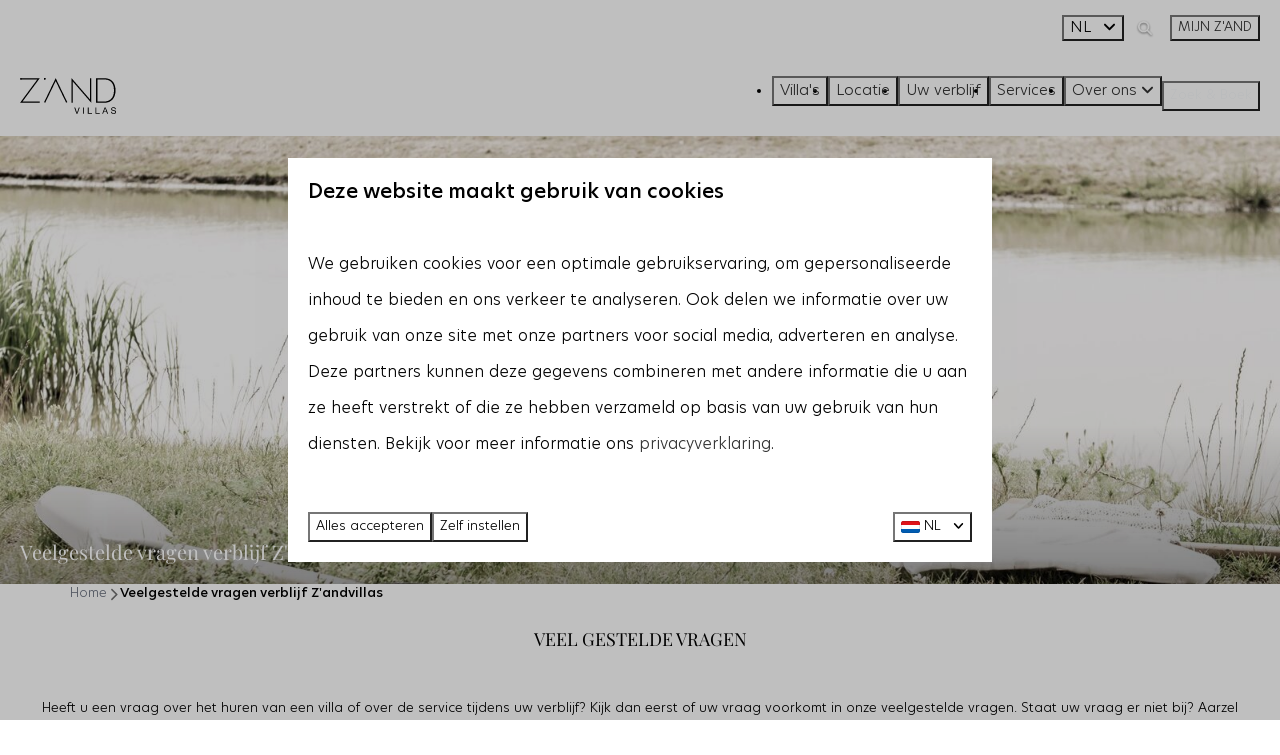

--- FILE ---
content_type: text/html; charset=utf-8
request_url: https://www.zandvillas.nl/veelgestelde-vragen-verblijf-zandvillas
body_size: 14870
content:
<!DOCTYPE html><html data-color-scheme-id="default" lang="nl"><head><meta name="facebook-domain-verification" content="sckrczhfquz0sqnt5594vv4960u1qb" />
<meta name="facebook-domain-verification" content="gkk49wez937f4sgbz4sdhfbmlnt0y5" />
<meta name="ahrefs-site-verification" content="3b994f16fdceaf74ad009e94e8a64127680346f02cb508af10901a0f8ed0e32e">
<meta name="google-site-verification" content="8SZnggPjz9yNq5pLIiuAHVFVt4zCWpCqVuQqwwRwFR0" />
<meta name="google-site-verification" content="D6otw3Aku6-1IcaZ2JXmHspWyvmiZcaDITyaNBq9pHA" /><meta charset="utf-8" /><meta content="width=device-width, initial-scale=1.0, viewport-fit=cover, maximum-scale=1.0, user-scalable=no" name="viewport" /><link href="https://www.zandvillas.de/haeufig-gestellte-fragen" hreflang="de" rel="alternate" /><link href="https://www.zandvillas.com/frequently-asked-questions" hreflang="en" rel="alternate" /><link href="https://www.zandvillas.nl/veelgestelde-vragen-verblijf-zandvillas" hreflang="nl" rel="alternate" /><link href="https://www.zandvillas.nl/veelgestelde-vragen-verblijf-zandvillas" rel="canonical" /><link href="https://www.zandvillas.nl/veelgestelde-vragen-verblijf-zandvillas" hreflang="x-default" rel="alternate" /><link data-turbo-track="" href="https://cdn-cms.bookingexperts.com/uploads/theming/logo/image/0/82/favicon_Z_52e5da46-ad4e-4d65-ba39-7605a1df019e.svg" rel="icon" /><script src="https://cdn-cms.bookingexperts.com/assets/application-6ea51211f12128b4f3ee166b199adf4a9cc026fa1c6054b652d27a6e0e72dc7a.js"></script><script src="https://cdn-cms.bookingexperts.com/assets/application/bundle-11a4f28ddb562cc98e878cd828255875876ae2669020723497de39eb59cc5d2e.js"></script><script src="https://cdn-cms.bookingexperts.com/assets/design_system/bundle.vendor-5316a0cd80fcaa7bdf3252fd40923f8d003b6f868a0bedee28a4db05ef5c7f4a.js"></script><script src="https://cdn-cms.bookingexperts.com/assets/moment/nl-1b5b580c4659982bb4d06d58adfa87f49d68237a00eeaaefaf14f721e6408b65.js"></script><script src="//maps.google.com/maps/api/js?sensor=false&amp;libraries=places&amp;callback=NucleusGmap.loadGmap&amp;key=AIzaSyDRDXeIyJjZjvs7dFNVDxw1i1joCU-LCz4" async="async"></script><script src="https://www.google.com/recaptcha/enterprise.js?render=6LcEtnUoAAAAAB9DJ5c77r3o3CGv-G9AgV8djZvL" async="async"></script>  <script src="https://cdn-cms.bookingexperts.com/assets/error_reporting-e323ef1bdaf20963f592bbfa7f03f031a7a62ba588179a171093d6be27d0e1e8.js" async="async" defer="defer"></script>
<style>
  @font-face {
  font-family: "England";
src: url("https://cdn-cms.bookingexperts.com/uploads/theming/font/regular/9/52/England.woff2") format("woff2");
font-display: swap;

}

@font-face {
  font-family: "Playfair";
src: url("https://cdn-cms.bookingexperts.com/uploads/theming/font/regular/9/53/PlayfairDisplay-Regular.woff2") format("woff2");
font-display: swap;

}

@font-face {
  font-family: "Playfair";
src: url("https://cdn-cms.bookingexperts.com/uploads/theming/font/italic/9/53/PlayfairDisplay-Italic.woff2") format("woff2");
font-display: swap;

font-style: italic;
}

@font-face {
  font-family: "Playfair";
src: url("https://cdn-cms.bookingexperts.com/uploads/theming/font/bold/9/53/PlayfairDisplay-Medium.woff2") format("woff2");
font-display: swap;

font-weight: bold;
}

@font-face {
  font-family: "Playfair";
src: url("https://cdn-cms.bookingexperts.com/uploads/theming/font/bold_italic/9/53/PlayfairDisplay-MediumItalic.woff2") format("woff2");
font-display: swap;

font-style: italic;
font-weight: bold;
}

@font-face {
  font-family: "New Hero";
src: url("https://cdn-cms.bookingexperts.com/uploads/theming/font/regular/9/51/New_Hero_Light.woff2") format("woff2");
font-display: swap;

}

@font-face {
  font-family: "New Hero";
src: url("https://cdn-cms.bookingexperts.com/uploads/theming/font/italic/9/51/New_Hero_Light_Italic.woff2") format("woff2");
font-display: swap;

font-style: italic;
}

@font-face {
  font-family: "New Hero";
src: url("https://cdn-cms.bookingexperts.com/uploads/theming/font/bold/9/51/New_Hero_Medium.woff2") format("woff2");
font-display: swap;

font-weight: bold;
}

@font-face {
  font-family: "New Hero";
src: url("https://cdn-cms.bookingexperts.com/uploads/theming/font/bold_italic/9/51/New_Hero_Light_Italic.woff2") format("woff2");
font-display: swap;

font-style: italic;
font-weight: bold;
}

</style>
<style>
[data-color-scheme-id="2283"] {
  --border-radius-scale: 0;
  --border-radius-button: 0;
  --font-family-base: 'New Hero';
  --font-family-headings: 'Playfair';
  --font-family-headline: 'Playfair';
  --font-family-alt: 'England';
  --button-baseline-offset: 0%;
  --colors-background: #f1f1ef;
  --colors-text: #000000;
  --colors-primary: #323232;
  --colors-text-on-primary: #ffffff;
  --colors-secondary: #b0b0b0;
  --colors-text-on-secondary: #ffffff;

}
[data-color-scheme-id="2280"] {
  --border-radius-scale: 0;
  --border-radius-button: 0;
  --font-family-base: 'New Hero';
  --font-family-headings: 'Playfair';
  --font-family-headline: 'Playfair';
  --font-family-alt: 'England';
  --button-baseline-offset: 0%;
  --colors-background: #e9e4da;
  --colors-text: #000000;
  --colors-primary: #323232;
  --colors-text-on-primary: #ffffff;
  --colors-secondary: #b0b0b0;
  --colors-text-on-secondary: #ffffff;

}
[data-color-scheme-id="637"] {
  --border-radius-scale: 0;
  --border-radius-button: 0;
  --font-family-base: 'New Hero';
  --font-family-headings: 'Playfair';
  --font-family-headline: 'Playfair';
  --font-family-alt: 'England';
  --button-baseline-offset: 0%;
  --colors-background: #f2f2f2;
  --colors-text: #110909;
  --colors-primary: #323232;
  --colors-text-on-primary: #f8fafc;
  --colors-secondary: #323232;
  --colors-text-on-secondary: #f8fafc;

}
[data-color-scheme-id="639"] {
  --border-radius-scale: 0;
  --border-radius-button: 0;
  --font-family-base: 'New Hero';
  --font-family-headings: 'Playfair';
  --font-family-headline: 'Playfair';
  --font-family-alt: 'England';
  --button-baseline-offset: 0%;
  --colors-background: #323232;
  --colors-text: #f8fafc;
  --colors-primary: #f8fafc;
  --colors-text-on-primary: #323232;
  --colors-secondary: #f8fafc;
  --colors-text-on-secondary: #323232;

}
[data-color-scheme-id="640"] {
  --border-radius-scale: 0;
  --border-radius-button: 0;
  --font-family-base: 'New Hero';
  --font-family-headings: 'Playfair';
  --font-family-headline: 'Playfair';
  --font-family-alt: 'England';
  --button-baseline-offset: 0%;
  --colors-background: #f8fafc;
  --colors-text: #323232;
  --colors-primary: #323232;
  --colors-text-on-primary: #f8fafc;
  --colors-secondary: #323232;
  --colors-text-on-secondary: #f8fafc;

}
[data-color-scheme-id="2279"] {
  --border-radius-scale: 0;
  --border-radius-button: 0;
  --font-family-base: 'New Hero';
  --font-family-headings: 'Playfair';
  --font-family-headline: 'Playfair';
  --font-family-alt: 'England';
  --button-baseline-offset: 0%;
  --colors-background: #f1f1ef;
  --colors-text: #000000;
  --colors-primary: #323232;
  --colors-text-on-primary: #ffffff;
  --colors-secondary: #b0b0b0;
  --colors-text-on-secondary: #ffffff;

}
[data-color-scheme-id="638"] {
  --border-radius-scale: 0;
  --border-radius-button: 0;
  --font-family-base: 'New Hero';
  --font-family-headings: 'Playfair';
  --font-family-headline: 'Playfair';
  --font-family-alt: 'England';
  --button-baseline-offset: 0%;
  --colors-background: #f8fafc;
  --colors-text: #323232;
  --colors-primary: #f8fafc;
  --colors-text-on-primary: #323232;
  --colors-secondary: #323232;
  --colors-text-on-secondary: #323232;

}
[data-color-scheme-id="641"] {
  --border-radius-scale: 0;
  --border-radius-button: 0;
  --font-family-base: 'New Hero';
  --font-family-headings: 'Playfair';
  --font-family-headline: 'Playfair';
  --font-family-alt: 'England';
  --button-baseline-offset: 0%;
  --colors-background: #303030;
  --colors-text: #f8fafc;
  --colors-primary: #f8fafc;
  --colors-text-on-primary: #323232;
  --colors-secondary: #f8fafc;
  --colors-text-on-secondary: #323232;

}
[data-color-scheme-id="default"] {
  --border-radius-scale: 0;
  --border-radius-button: 0;
  --font-family-base: 'New Hero';
  --font-family-headings: 'Playfair';
  --font-family-headline: 'Playfair';
  --font-family-alt: 'England';
  --button-baseline-offset: 0%;
  --colors-background: #ffffff;
  --colors-text: #000000;
  --colors-primary: #323232;
  --colors-text-on-primary: #f8fafc;
  --colors-secondary: #b0b0b0;
  --colors-text-on-secondary: #f8fafc;

}
</style>

<style>
[data-color-scheme-id="white"] {
  --colors-background: #ffffff;
  --colors-text: #000000;
  --colors-primary: #323232;
  --colors-text-on-primary: #f8fafc;
  --colors-secondary: #b0b0b0;
  --colors-text-on-secondary: #f8fafc;
}
[data-color-scheme-id="inverse"] {
  --colors-background: #000000;
  --colors-text: #ffffff;
  --colors-primary: #f8fafc;
  --colors-text-on-primary: #323232;
  --colors-secondary: #f8fafc;
  --colors-text-on-secondary: #b0b0b0;
}
</style>
<link rel="stylesheet" href="https://cdn-cms.bookingexperts.com/assets/application-e292fdf8aab4ab1e5c38bbc4cabbff8531b24253814db2955736c302f0f566fd.css" media="all" /><link rel="stylesheet" href="https://cdn-cms.bookingexperts.com/uploads/site/custom_stylesheet/2/25/custom_stylesheet_c5c565b2-054f-4ced-a6d5-3802e67cf397_3de758aadb532e4210a444d69110440c.css" media="all" data-turbo-track="true" /><link rel="stylesheet" href="https://cdn-cms.bookingexperts.com/assets/application/bundle.vendor-324a2cdefd932676f30318ba3bc06f477f5aa112c7edd59972a8f9abfd7d6c56.css" media="all" />
<link rel="stylesheet" href="https://cdn-cms.bookingexperts.com/assets/application/bundle-f74bbcdd59ad97f8d586acf3b02986752b30f0e32229b6402661ef1dd3a10455.css" media="all" /><style>.header__top.max-lg\:hidden {
  background-color: white;
}

nav.header__nav {
  background-color: white;
}

.button {
  font-size: 13px;
  font-weight: 400;
}

.themed-footer__top-form-title {
  font-family: 'Playfair';
}

.text-muted {
    color: #000000;
}


@media (max-width: 480px){
h1.slide__title {
  font-size: 20px;
  color: white;
}
}

@media (min-width: 1024px){
.section__header--h1 .section__subtitle, .section__header--h2 .section__title, .text--heading-xl.text--responsive {
    font-size: 20px;
    color: white;
}
}

@media (min-width: 1024px){
.text--heading-base.text--responsive {
    font-size: 18px;
    color: white;
}
}

/*@media screen and (min-width: 992px){*/
/*.slide__subtitle {*/
/*    font-family: 'England';*/
/*    font-size: 65px;*/
/*    font-weight: 400;*/
/*    margin-top: 40px;*/
/*    color: white;*/
/*}*/


@media screen and (min-width: 992px){
  .header:not(.header--nav-stuck) .header__logo-lg--header-resize img {
    top: 0rem;
    height: 3.5rem;
    left: 60px
  }
}

@media screen and (min-width: 992px){
  .video-section__main {
    height: 900px;
  }
}

@media screen and (min-width: 992px){
.cc-section-71084 .card {
  padding: 50px 40% 50px 50px;
  margin-right: 100px;
  margin-left: 100px;
  background: #f1eee9;
  text-align: left;
}
}

@media screen and (max-width: 992px){
.cc-section-71084 .card {
  padding: 20px;
  margin: 10px;
  background: #f1eee9;
  text-align: left;
}
}

.cc-section-71084 .card__content {
  text-align: left;
}

.cc-section-71084 .image_resized {
  width: 400px;
  margin-top: -450px;
}

.button--overlay {
  font-size: 15px;
}

@media (min-width: 480px){
.section-group[style*="services_z_andvillas_6"] {
  background: linear-gradient(rgba(0, 0, 0, 0.1), rgba(0, 0, 0, 0.1)), transparent url(https://cdn-cms.bookingexperts.nl/media/2591/6/zandvilla_strand_816d4be2-0e12-4625-a491-601a11f33dbe.webp) center center/auto no-repeat fixed !important;
  background-size: cover !important;
  color: white !important;
}
}

@media (max-width: 480px){
.section-group[style*="services_z_andvillas_6"] {
  background: linear-gradient(rgba(0, 0, 0, 0.1), rgba(0, 0, 0, 0.1)), transparent url(https://cdn-cms.bookingexperts.nl/media/2591/6/zandvilla_strand_816d4be2-0e12-4625-a491-601a11f33dbe.webp) center center !important;
  background-size: cover !important;
  color: white !important;
}
}

.section-group[style*="zandvilla_s_locatie_e67"]{
  background: linear-gradient(rgba(0, 0, 0, 0.1), rgba(0, 0, 0, 0.1)), transparent url(https://cdn-cms.bookingexperts.nl/media/2591/5/zandvilla_662d4ba9-a3b2-4a1d-abc8-d2f83bdecaa7.webp) center center !important;
  background-size: cover !important;
  color: white !important;
}

.card--alternative {
    box-shadow: none;
}

.bg-transparent-img {
    background-color: transparent;
}

.main-content{
  box-shadow: none !important;
}

.header-breadcrumbs {
    margin-top: 10px;
}

.h1, h1, .h2, h2, .h3, h3, .h4, h4{
  font-weight: 300;
}

.cc-section-71864 .btn-secondary, .cc-section-71877 .btn-secondary {
    color: white;
    background-color: transparent;
    border-color: #f8fafc;
    text-shadow: none;
}

.cc-section-71864 .btn-secondary:hover, .cc-section-71877 .btn-secondary:hover {
    background-color: rgba(255, 255, 255, 0.15);
    color: white;
}

button.btn.btn-lg.btn-secondary {
    border-color: black;
    color: black;
}

.header__nav-container > a > .button {
  background-color: black;
  border: 1px solid black;
  color:white;
}


.button--overlay.button--neutral {
    text-shadow: none;
}

.btn-default {
  color: black;
  background-color: transparent;
  border-color: black;
}

.btn-default:hover{
  color: #333;
  background-color: #F8F8F8;
  border-color: #ddd;
}

.card--alternative .btn{
  color: #333;
  background-color: #fff;
  border-color: black;
  text-shadow: none;
  margin-top: 25px;
  padding: 5px 30px;
}

.card--alternative .btn:hover{
  color: #333;
  background-color: #F8F8F8;
}

.card--alternative .clamped-text{
  text-align: left;
  margin: 50px 0px;
}

.card--alternative .h3, .card--alternative h3{
  text-align: left;
  margin-top: 10px;
  font-size: 20px;
}

.p, p{
  line-height: 2.3em;
}

.mt-2 {
    font-size: 13px;
}

.themed-footer__menu-item .themed-footer__nested-menu-item {
  margin-bottom: 0rem;
  font-size: 15px;
}

section.widget-container.categories-widget .card h4 {
  font-size: 16px;
  color: inherit;
  margin: 0;
  font-family: New Hero;
  font-weight: 800;
}

.themed-footer__text {
  font-size: 14px;
}

.themed-footer__top-form-title {
  font-size: 17px;
}

/*zoek en boek*/
li.icon-list__item {
    font-size: 13px;
}

.availability__highlighted {
  display: none;
}

/*Service pagina*/

.section-group[style*="franziska_en_familie_befb"] {
  background: linear-gradient(rgba(0, 0, 0, 0.3), rgba(0, 0, 0, 0.3)), transparent url(https://cdn-cms.bookingexperts.nl/media/2592/40/franziska_en_familie_befb745b_31c8_4e0e_8c35_c3c1bb390e7f_208d522e_705f_486d_bcb4_10b952e40376_8e8dc5f1-1048-4b0b-823c-159abf0e92a5.webp) center center !important;
  background-size: cover !important;
  margin: 40px 15% !important;
  color: white !important;
}


@media screen and (min-width: 992px){
[data-color-scheme-id="2280"] {
  background-color: #e8e4da;
  margin-left: 40px;
  margin-right: 40px;
}
}

@media screen and (max-width: 992px){
[data-color-scheme-id="2280"] {
  background-color: #e8e4da;
}
}

/*Omgeving pagina*/


.il-block-info h3{
  font-size: 20px;
  line-height: 1.3 !important;
}

.header__nav .button.button--solid {
    background-color: black !important;
    color: #ffffff !important;
    border: 1px solid black !important;
    background-color: black;
}

.themed-footer__heading {
  font-size: 15px;
}

.themed-footer__menu-item .themed-footer__nested-menu-item {
  font-size: 13px;
}

.themed-footer__contact-element div, .review-score__based-on {
  font-size: 13px;
}

/*Secties*/
.section-group[style*="background-image"]{
  background-position: center !important;
}

h2 .text-big, h1 .text-big {
  font-family: England;
  text-transform: none;
  font-size: 85px;
}

h3 .text-big {
  font-family: England;
  font-size: 60px;
  margin-left: 80px;
}

h6 {
  font-size: 40px;
  font-family: 'Playfair';
}

h6 .text-big {
  font-family: 'England';
  font-size: 110px;
  font-weight: 300;
}

h5 {
  font-size: 40px;
  font-family: 'Playfair';
}

h5 .text-big {
  font-family: 'England';
  font-size: 90px;
  font-weight: 300;
}

.cc-section-71860 .image_resized {
  padding: 20px;
}

.cc-section-71872 .card, .cc-section-127596 .card {
  background: #ffffff;
  border-radius: 10px;
  border-width: 3px;
  border-style: solid;
  border-color: #F1F1F1;
  box-shadow: 5px 10px 10px #00000025;
  padding: 20px;
}

.cc-section-71872 .card__content, .cc-section-127596 .card__content {
  text-align: left !important;
}

.cc-section-71872 .card__content h2, .cc-section-127596 .card__content h2 {
  font-size: 18px;
}

/*Blok op LP*/

@media screen and (max-width: 992px){
div#block_widget_846748, div#block_widget_846748 .card__content, div#block_widget_846840, div#block_widget_846840 .card__content {
  text-align: left;
  background:#f1eee9;
  height: auto; /* Er stond hier een max hoogte ingesteld, maar dat werkt niet goed voor mobiel. */
}
}

@media screen and (max-width: 992px){
 div#block_widget_846840, div#block_widget_846840 .card__content {
  height: auto;
}
}

@media screen and (min-width: 992px){{}
div#block_widget_846748, div#block_widget_846748 .card__content, div#block_widget_846840, div#block_widget_846840 .card__content {
  text-align: left;
  background:#f1eee9;
  height: 340px;
}
}

@media screen and (min-width: 992px){
 div#block_widget_846840, div#block_widget_846840 .card__content {
  height: 350px;
}
} 

/* zoek en boek mooi maken */

.alert-warning {
    color: #323232;
    background-color: #f1f1ef;
    border-color: #323232;
}

.btn-holiday {
    color: #fff;
    background-color: #323232;
    border-color: #323232;
}

.panel-footer {
  border-radius: 0 0 15px 15px;
}

.panel-holiday>.panel-heading {
    color: #fff;
    background-color: #323232;
    border-color: #323232;
    border-radius: 15px 15px 0 0;
}

.panel-holiday {
    border-color: #323232;
}

.label-holiday {
    background-color: #323232;
}

.color-link-important {
    color: #323232 !important;
}

/* button header */
.header__nav .button--overlay {
  color: var(--colors-text) !important;
  font-size: 15px;
}

.header__nav .button--overlay > * {
  filter: none;
}

button.button.button--primary.button--large.button--center.max-sm\:hidden[data-theme="website"] .button__content {
    color: white;
}

/* unieke kenmerken */

.cc-section-199347 p {
    font-size: 13px;
}

.usps__name {
    font-size: 16px !important;
    font-weight: 400;
}


h2.widget__title {
    font-size: 18px !important;
}

.usps__description {
    font-size: 13px;
}

.cc-section-207784 {
   overflow: visible;
  .page-width {
    overflow: visible;
  }
}</style><link rel="stylesheet" href="https://cdn-cms.bookingexperts.com/assets/print-c70f26adc14865d36e1a26fdcd63ec4c8e2c06a3aa89e139ae9376890bda15f3.css" media="print" />    <script>
      // Define dataLayer and the gtag function.
      window.dataLayer = window.dataLayer || [];
    </script>
    <script>
      function gtag(){dataLayer.push(arguments);}
      gtag('consent', 'default', {
        ad_storage: 'denied',
        analytics_storage: 'denied',
        ad_user_data: 'denied',
        ad_personalization: 'denied',
        personalization: 'denied',
        personalization_storage: 'denied',
        functionality_storage: 'denied',
        security_storage: 'granted',
        wait_for_update: 500
      });

      gtag("set", "ads_data_redaction", true);
      gtag("set", "url_passthrough", true);
    </script>

  <script>
  </script>
  <!-- Google Tag Manager -->
  <script>
  (function(w,d,s,l,i){w[l]=w[l]||[];w[l].push({'gtm.start':
  new Date().getTime(),event:'gtm.js'});var f=d.getElementsByTagName(s)[0],
  j=d.createElement(s),dl=l!='dataLayer'?'&l='+l:'';j.async=true;j.src=
  '/system/metrics/381/gtm.js?id='+i+dl;f.parentNode.insertBefore(j,f);
  })(window,document,'script','dataLayer', 'GTM-5KDNGSD');</script>
  <!-- End Google Tag Manager -->
<noscript><style>.lazyload { display: none; }</style></noscript><title>Veelgestelde vragen verblijf Z&#39;andvillas</title><meta content="Heeft u vragen over uw reservering bij Z&#39;ANDvillas? Bekijk hier de veelgestelde vragen. Staat uw vraag er niet bij? Neem dan contact met ons op." name="description" /><meta content="https://cdn-cms.bookingexperts.com/media/736/15/optimized.jpg" name="og:image" /></head><body class="ds-reset"><div class="application-layout__root">  <!-- Google Tag Manager (noscript) -->
  <noscript><iframe src="//www.zandvillas.nl/ns.html?id=GTM-5KDNGSD"
  height="0" width="0" style="display:none;visibility:hidden"></iframe></noscript>
  <!-- End Google Tag Manager (noscript) -->
<div class="print-only mb-3"><a href="https://www.zandvillas.nl/"><img style="max-height: 10em;" alt="Z&#39;ANDvillas" src="https://cdn-cms.bookingexperts.com/uploads/theming/logo/image/0/80/logozandvilla_81e71da0-3bad-42bc-9ada-2f10f2ec3df5.svg" /></a></div><header class='header reset header--sticky-lg' data-color-scheme-id='638' data-controller='openable overlappable sticky' data-openable-close-outside-value data-openable-manage-scroll-value data-openable-open-class='header--modal-open' data-overlappable-overlapped-class='header--force-modal' data-sticky-stuck-class='header--nav-stuck'>
<style>:root { --header-pull: var(--header-height); --header-pull-lg: var(--header-height); }</style>

<div class='header__top lg:hidden' data-color-scheme-id='637'>
<div class="page-width page-width--wide header__top-container"><a class="flex min-w-0" href="tel:+31 113-745723"><button type="button" class="button button--overlay button--small button--center" data-theme="website">
<div class="button__before"><i class="icon icon--normal fas fa-phone" data-theme="website"></i>

</div>
<div class="button__content">+31 113-745723</div>


</button>
</a>
</div></div>
<div class='header__top max-lg:hidden' data-color-scheme-id='637'>
<div class="page-width page-width--wide header__top-container">
<div class='picklist picklist--left max-lg:hidden' data-controller='openable' data-openable-close-outside-value data-openable-open-class='picklist--open'>
<div data-action='click-&gt;openable#toggle'><button type="button" title="Selecteer taal" class="button button--overlay button--small button--center" data-theme="website">

<div class="button__content">
<span>NL</span>
<i class="ml-2 fas fa-angle-down"></i>
</div>


</button>
</div>
<div class='picklist__backdrop'>
<div class='picklist__dialog' data-color-scheme-id='default' data-openable-target='inside'>
<div class='picklist__header'>
Selecteer taal
<a data-action="openable#close" class="close-button"><i class="fas fa-times"></i></a>
</div>
<a class="picklist__option" href="https://www.zandvillas.de/haeufig-gestellte-fragen?currency=EUR&referrer" tabindex="0"><span>Deutsch</span>
</a>
<a class="picklist__option" href="https://www.zandvillas.com/frequently-asked-questions?currency=EUR&referrer" tabindex="0"><span>English</span>
</a>
<a class="picklist__option" href="https://www.zandvillas.nl/veelgestelde-vragen-verblijf-zandvillas?currency=EUR&referrer" tabindex="0"><i class="fa-sm text-primary fas fa-check"></i><span>Nederlands</span>
</a>
</div>
</div>
</div>


<div class='search-field search-field--openable search-field--small search-field search-field--top-fill-none max-lg:hidden' data-action='click-&gt;openable#open' data-controller='openable' data-openable-close-outside-value data-openable-open-class='search-field--open'>
<i class="search-field__icon fas fa-search"></i>
<form class="search-field__form" action="/search" accept-charset="UTF-8" method="get"><input name="query" placeholder="Zoeken" required="required" class="search-field__input" data-openable-target="focus" type="search" id="search_query" />
</form></div>

<a href="/mijn-zand"><button type="button" class="button button--glass button--small button--center max-lg:hidden" data-theme="website">

<div class="button__content">MIJN Z&#39;AND</div>


</button>
</a>

</div></div>
<div class="page-width page-width--wide header__logo-lg header__logo-lg--header-resize"><a href="https://www.zandvillas.nl/"><img data-overlappable-target="subject" alt="Z&#39;ANDvillas" src="https://cdn-cms.bookingexperts.com/uploads/theming/logo/image/0/80/logozandvilla_81e71da0-3bad-42bc-9ada-2f10f2ec3df5.svg" /></a>
</div><nav class='header__nav' data-sticky-target='sticky'>
<div class="page-width page-width--wide header__nav-container"><div class='header__logo'><a href="https://www.zandvillas.nl/"><img data-overlappable-target="subject" alt="Z&#39;ANDvillas" src="https://cdn-cms.bookingexperts.com/uploads/theming/logo/image/0/80/logozandvilla_81e71da0-3bad-42bc-9ada-2f10f2ec3df5.svg" /></a></div>
<button type="button" data-action="click-&gt;openable#open" data-theme="website" class="button button--overlay button--large button--center header__menu-button--bold header__menu-button--menu">
<div class="button__before"><i class="icon icon--large fas fa-bars" data-theme="website"></i>

</div>
<div class="button__content">Menu</div>


</button>

<ul class='header__menu' data-overlappable-target='subject'>
<li>
<a href="https://www.zandvillas.nl/villas"><button type="button" class="button button--overlay button--large button--center header__menu-button--bold" data-theme="website">

<div class="button__content">Villa&#39;s</div>


</button>


</a></li>
<li>
<a href="https://www.zandvillas.nl/domein-de-groote-duynen"><button type="button" class="button button--overlay button--large button--center header__menu-button--bold" data-theme="website">

<div class="button__content">Locatie</div>


</button>


</a></li>
<li>
<a href="https://www.zandvillas.nl/uw-verblijf"><button type="button" class="button button--overlay button--large button--center header__menu-button--bold" data-theme="website">

<div class="button__content">Uw verblijf</div>


</button>


</a></li>
<li>
<a href="https://www.zandvillas.nl/zand-services"><button type="button" class="button button--overlay button--large button--center header__menu-button--bold" data-theme="website">

<div class="button__content">Services</div>


</button>


</a></li>
<li class='header__submenu' data-controller='openable' data-openable-close-outside-value data-openable-enable-hover-value>
<a href="https://www.zandvillas.nl/over-ons"><button type="button" data-action="click-&gt;openable#toggle" data-theme="website" class="button button--overlay button--large button--center header__menu-button--bold">

<div class="button__content">Over ons
<i data-openable-target="hide" class="fas fa-angle-down"></i>
<i data-openable-target="show" class="fas fa-angle-up"></i>
</div>


</button>

</a><ul data-color-scheme-id='default' data-openable-target='show' style='display: none;'>
<div class='flex flex-col'>
<li class='first-of-type:mt-0 break-inside-avoid-column'><a href="https://www.zandvillas.nl/contact">Contact
</a></li>
<li class='first-of-type:mt-0 break-inside-avoid-column'><a href="https://www.zandvillas.nl/join-our-team">Vacatures
</a></li>
<li class='first-of-type:mt-0 break-inside-avoid-column'><a href="https://www.zandvillas.nl/mijn-zand-eigenaren">Mijn Z’and eigenaren
</a></li>
</div>
</ul>
</li>
</ul>


<turbo-frame id='checkout-cart' src='/system/nl/checkout_booking'>
<div class="hstack"><a data-turbo="false" href="/reserveren"><button type="button" class="button button--primary button--large button--center" data-theme="website">

<div class="button__content"><div class="gap-3 hstack"><i class="icon icon--normal sm:hidden fas fa-calendar-alt" data-theme="website"></i>


<span class="max-sm:hidden">Zoek &amp; Boek</span>
</div>

</div>


</button>
</a>
<div class='checkout-cart-button max-sm:hidden' data-controller='openable' data-openable-close-outside-value data-openable-manage-scroll-value data-openable-open-class='checkout-cart-button--modal-open'>
<dialog aria-label='Je vakantie' class='checkout-modal' data-color-scheme-id='default' data-openable-target='dialog'>
<div class='checkout-modal__dialog' data-openable-target='inside'>
<div class='checkout-modal__header'>
<div class='checkout-modal__shopping-bag'>
<i class="fas fa-shopping-bag"></i>

</div>
Je vakantie
<a data-action="openable#close" class="close-button ml-auto"><i class="fas fa-times"></i></a>
</div>
<div class='checkout-modal__content'>
<div class='checkout-modal__empty'>
<img src="https://cdn-cms.bookingexperts.com/assets/empty_booking-99b1b8011408317afc97a5a537d61949779c0b8fdee86f505f0b97aeb5c6b9fe.svg" />
<h2 class='checkout-modal__empty-title'>Je hebt nog niks toegevoegd</h2>
<p class='checkout-modal__empty-body'>Bekijk de homepage of laat je inspireren in de zoek &amp; boek.</p>
<div class='checkout-modal__empty-buttons'>
<a data-turbo="false" href="/"><button type="button" class="button button--ghost button--normal button--center" data-theme="website">

<div class="button__content">Homepage</div>


</button>

</a><a data-turbo="false" href="/reserveren"><button type="button" class="button button--ghost button--normal button--center" data-theme="website">

<div class="button__content">Zoek &amp; Boek</div>


</button>

</a></div>
</div>
</div>
</div>
</dialog>

</div>

</div>


</turbo-frame>
</div></nav>
<div class='header__modal' data-color-scheme-id='default'>
<div class='header__modal-contact sm:hidden'>
<a class="flex min-w-0" href="tel:+31 113-745723"><button type="button" class="button button--ghost button--small button--center" data-theme="website">
<div class="button__before"><i class="icon icon--normal fas fa-phone" data-theme="website"></i>

</div>
<div class="button__content">+31 113-745723</div>


</button>
</a>
</div>
<div class='header__modal-dialog' data-openable-target='inside'>
<div class='header__modal-header'>
Menu
<a data-action="openable#close" class="close-button"><i class="fas fa-times"></i></a>
</div>
<div class='header__modal-subheader'>
<a href="/reserveren"><button type="button" class="button button--primary button--normal button--center" data-theme="website">

<div class="button__content"><div class="gap-3 hstack"><i class="icon icon--normal fas fa-calendar-alt" data-theme="website"></i>


<span>Zoek &amp; Boek</span>
</div>

</div>


</button>
</a>

<a href="/mijn-zand"><button type="button" class="button button--neutral button--normal button--center" data-theme="website">

<div class="button__content">MIJN Z&#39;AND</div>


</button>
</a>

</div>
<div class='header__modal-content'>
<ul class='header__modal-menu'>
<li>
<div class='header__modal-menu-item'>
<a class="header__modal-menu-label" href="https://www.zandvillas.nl/villas">Villa&#39;s
</a>
</div>
</li>
<li>
<div class='header__modal-menu-item'>
<a class="header__modal-menu-label" href="https://www.zandvillas.nl/domein-de-groote-duynen">Locatie
</a>
</div>
</li>
<li>
<div class='header__modal-menu-item'>
<a class="header__modal-menu-label" href="https://www.zandvillas.nl/uw-verblijf">Uw verblijf
</a>
</div>
</li>
<li>
<div class='header__modal-menu-item'>
<a class="header__modal-menu-label" href="https://www.zandvillas.nl/zand-services">Services
</a>
</div>
</li>
<li data-controller='openable'>
<div class='header__modal-menu-item'>
<a class="header__modal-menu-label" href="https://www.zandvillas.nl/over-ons">Over ons
</a>
<div class='header__modal-menu-divider'></div>
<div class='header__modal-menu-toggle' data-action='click-&gt;openable#toggle'>
<i data-openable-target="hide" class="fas fa-plus"></i>
<i data-openable-target="show" class="fas fa-minus"></i>
</div>
</div>
<ul data-openable-target='show'>
<li><a href="https://www.zandvillas.nl/contact">Contact
</a></li>
<li><a href="https://www.zandvillas.nl/join-our-team">Vacatures
</a></li>
<li><a href="https://www.zandvillas.nl/mijn-zand-eigenaren">Mijn Z’and eigenaren
</a></li>
</ul>
</li>
</ul>
</div>
<div class='header__modal-footer'>
<div class='picklist picklist--up' data-controller='openable' data-openable-close-outside-value data-openable-open-class='picklist--open'>
<div data-action='click-&gt;openable#toggle'><button type="button" title="Selecteer taal" class="button button--ghost button--normal button--center" data-theme="website">

<div class="button__content"><span><img alt="Nederlands" src="https://cdn-cms.bookingexperts.com/assets/design_system/flags/flag_nl-dcf8474e32598eb8518c1e07ba44b3a9f76774ce700405ab6a4154571e4b8783.svg" />
</span>
<span>NL</span>
<i class="ml-2 fas fa-angle-down"></i>
</div>


</button>
</div>
<div class='picklist__backdrop'>
<div class='picklist__dialog' data-color-scheme-id='default' data-openable-target='inside'>
<div class='picklist__header'>
Selecteer taal
<a data-action="openable#close" class="close-button"><i class="fas fa-times"></i></a>
</div>
<a class="picklist__option" href="https://www.zandvillas.de/haeufig-gestellte-fragen?currency=EUR&referrer" tabindex="0"><span>Deutsch</span>
</a>
<a class="picklist__option" href="https://www.zandvillas.com/frequently-asked-questions?currency=EUR&referrer" tabindex="0"><span>English</span>
</a>
<a class="picklist__option" href="https://www.zandvillas.nl/veelgestelde-vragen-verblijf-zandvillas?currency=EUR&referrer" tabindex="0"><i class="fa-sm text-primary fas fa-check"></i><span>Nederlands</span>
</a>
</div>
</div>
</div>


<div class='search-field search-field--normal search-field search-field--top-fill-solid'>
<i class="search-field__icon fas fa-search"></i>
<form class="search-field__form" action="/search" accept-charset="UTF-8" method="get"><input name="query" placeholder="Zoeken" required="required" class="search-field__input" type="search" id="search_query" />
</form></div>

</div>
</div>
</div>

</header>
<main><div class='section-group' style=''>
<section class='cc-section-71193 slideshow-section--normal slideshow-section reset' data-controller='slideshow' style='--safe-area-top: var(--header-pull, 0rem); --safe-area-top-lg: var(--header-pull-lg, 0rem); --safe-area-bottom: 0rem; --safe-area-bottom-lg: 0rem;'>
<div class='slideshow-section__main'>
<div class='slide' data-slideshow-target='slide'>
<img alt="Gastenservice Z&#39;ANDvillas" srcset="https://cdn-cms.bookingexperts.com/media/736/15/optimized.jpg 1600w, https://cdn-cms.bookingexperts.com/media/736/15/normal.jpg 800w, https://cdn-cms.bookingexperts.com/media/736/15/middle_400.jpg 400w" style="object-position: 44% 59%" loading="lazy" class="slide__media_item" src="https://cdn-cms.bookingexperts.com/media/736/15/optimized.jpg" />
</div>

<div class="page-width page-width--normal slideshow-section__container"><div class='slideshow-section__title-and-controls flex w-full'>
<header class="section__header heading section__header--h2"><h2 class="section__title">Veelgestelde vragen verblijf Z&#39;andvillas</h2></header>
</div>
</div></div>

</section>

<section class='cc-section-71194 columns-section' style='--safe-area-top: 0rem; --safe-area-top-lg: 0rem; '>
<div class="page-width page-width--normal columns-section"><nav class="breadcrumbs-navigation" aria-label="Breadcrumb"><ol class="breadcrumbs" data-theme="website"><li class="breadcrumbs-item"><a class="breadcrumbs-item__link" href="https://www.zandvillas.nl/">Home</a>
<i class="icon icon--small breadcrumbs-item__separator-icon fas fa-chevron-right" data-theme="website"></i>


</li>

<li class="breadcrumbs-item"><span class="breadcrumbs-item__current" aria-current="page">Veelgestelde vragen verblijf Z&#39;andvillas</span>

</li>


</ol>
</nav>

<div style='padding-top: 16px;'>

<div class='columns-section__columns'>
<div class='columns-section__column w-full'>
<section class='widget rich-text-widget max-sm:block sm:block md:block lg:block xl:block' id=''>
<div class=''>

<div class='widget__content'>
<h2 style="text-align: center;">VEEL GESTELDE VRAGEN</h2>

<p style="text-align: center;"><br>
Heeft u een vraag over het huren van een villa of over de service tijdens uw verblijf? Kijk dan eerst of uw vraag voorkomt in onze veelgestelde vragen. Staat uw vraag er niet bij? Aarzel dan niet om contact met ons op te nemen.</p>

<p> </p>

<p style="text-align: center;"><a href="https://www.zandvillas.nl/veelgestelde-vragen/algemeen" target="_self">Algemeen</a> | <a href="https://www.zandvillas.nl/veelgestelde-vragen/reserveren" target="_self">Reserveren</a> | <a href="https://www.zandvillas.nl/veelgestelde-vragen/wijzigen-en-annuleren">W</a><a href="https://www.zandvillas.nl/veelgestelde-vragen/wijzigen-en-annuleren" target="_self">ijzigen &amp; Annuleren</a> | <a href="https://www.zandvillas.nl/veelgestelde-vragen/betalen" target="_self">Betalen</a> | <a href="https://www.zandvillas.nl/veelgestelde-vragen/aankomst-en-vertrek" target="_self">Aankomst &amp; Vertrek</a> | <a href="https://www.zandvillas.nl/huurtarieven-en-kortingen" target="_self">Huurtarieven &amp; Kortingen</a> | <a href="https://app.bookingexperts.nl/nl/owners/sign_in" target="_blank">Mijn Z'AND eigenaren</a></p>

</div>
</div>
</section>

</div>
</div>
</div>
<div style='padding-bottom: 0px;'></div>
</div>
</section>

</div>
</main><footer class='themed-footer reset' data-color-scheme-id='640'>
<div class='themed-footer__top-form solid' data-color-scheme-id='639' style=''>
<div class="page-width page-width--normal"><div class='themed-footer__top-form-layout themed-footer__form-layout--fields-2'>
<div class='themed-footer__text'>
<div class='themed-footer__top-form-title'>Let&#39;s stay in touch</div>
Nieuws over onze villa&#39;s, het eiland, aanbiedingen en nog veel meer.
</div>
<div class='themed-footer__top-form_container themed-footer__form-container--fields-2'>
<form data-theme="website" data-turbo="true" data-controller="recaptcha" data-action="submit-&gt;recaptcha#handleSubmit" data-recaptcha-site-key-value="6LcEtnUoAAAAAB9DJ5c77r3o3CGv-G9AgV8djZvL" data-recaptcha-action-value="998/anmelden/newsletter" class="form @container reset" id="d4bb8a0b-e4ac-4593-a31c-05b2066e7add_new_forms_response" novalidate="novalidate" action="/system/nl/forms/998/responses" accept-charset="UTF-8" method="post"><input type="hidden" value="998" name="forms_response[form_id]" id="d4bb8a0b-e4ac-4593-a31c-05b2066e7add_forms_response_form_id" />
<input value="d4bb8a0b-e4ac-4593-a31c-05b2066e7add" type="hidden" name="forms_response[uuid]" id="d4bb8a0b-e4ac-4593-a31c-05b2066e7add_forms_response_uuid" />
<input value="row" type="hidden" name="forms_response[component_settings][variant]" id="d4bb8a0b-e4ac-4593-a31c-05b2066e7add_forms_response_component_settings_variant" />
<input value="true" type="hidden" name="forms_response[component_settings][labels_as_placeholders]" id="d4bb8a0b-e4ac-4593-a31c-05b2066e7add_forms_response_component_settings_labels_as_placeholders" />

<div class='flex flex-col gap-y-6 gap-x-4 @md:!flex-row @md:items-center'>
<div class="flex-grow field" aria-labelledby="d4bb8a0b-e4ac-4593-a31c-05b2066e7add_forms_response_field_7909_label" role="group" data-theme="website"><div class="field__control"><input data-theme="website" autocomplete="name" placeholder="Naam *" class="input" type="text" name="forms_response[field_7909]" id="d4bb8a0b-e4ac-4593-a31c-05b2066e7add_forms_response_field_7909" /></div>

</div>



<div class="flex-grow field" aria-labelledby="d4bb8a0b-e4ac-4593-a31c-05b2066e7add_forms_response_field_7908_label" role="group" data-theme="website"><div class="field__control"><input data-theme="website" autocomplete="email" placeholder="E-mail *" class="input" type="email" name="forms_response[field_7908]" id="d4bb8a0b-e4ac-4593-a31c-05b2066e7add_forms_response_field_7908" /></div>

</div>



<input type="hidden" name="g-recaptcha-response[998/anmelden/newsletter]" id="g-recaptcha-response_998_anmelden_newsletter" data-recaptcha-target="widget" />

<button type="submit" data-disable-with="<div class=&quot;button__before&quot;><i class=&quot;icon icon--normal fas fa-circle-notch fa-spin&quot; data-theme=&quot;website&quot;></i>

</div><div class=&quot;button__content&quot;>Laden …</div>" data-theme="website" class="button button--primary button--normal button--center button--submit self-start">

<div class="button__content">Aanmelden</div>


</button>

</div>
<div class='text-xs mt-2 opacity-80 text-right'>
Beveiligd door reCaptcha, <a class="link link--primary link--underline" data-theme="website" rel="nofollow" target="blank" href="https://policies.google.com/privacy">
privacybeleid

</a> en <a class="link link--primary link--underline" data-theme="website" rel="nofollow" target="blank" href="https://policies.google.com/terms">
servicevoorwaarden

</a> zijn van toepassing.
</div>
</form>
</div>
</div>
</div></div>
<div class="page-width page-width--normal themed-footer__main"><div class='themed-footer__payment-methods'>
<div class='payment-methods'>
<div class='payment-methods__label'>
<i class="fas fa-lock"></i>
Veilig betalen
</div>
<img alt="bank-transfer" title="Bank transfer" class="js-tooltip payment_method" src="https://cdn.bookingexperts.com/uploads/payment_method_logo/logo/2488/banktransfer.svg" />
<img alt="bancontact" title="Bancontact" class="js-tooltip payment_method" src="https://cdn.bookingexperts.com/uploads/payment_method_logo/logo/2489/bancontact.svg" />
<img alt="kbc-cbc-payment-button" title="KBC/CBC Payment Button" class="js-tooltip payment_method" src="https://cdn.bookingexperts.com/uploads/payment_method_logo/logo/2490/kbc.svg" />
<img alt="belfius-pay-button" title="Belfius Pay Button" class="js-tooltip payment_method" src="https://cdn.bookingexperts.com/uploads/payment_method_logo/logo/2491/belfius.svg" />
<img alt="ideal" title="iDEAL" class="js-tooltip payment_method" src="https://cdn.bookingexperts.com/uploads/payment_method_logo/logo/2486/ideal.svg" />
<img alt="card" title="Card" class="js-tooltip payment_method" src="https://cdn.bookingexperts.com/uploads/payment_method_logo/logo/2487/creditcard.svg" />
<img alt="pay-by-bank" title="Pay By Bank" class="js-tooltip payment_method" src="https://cdn.bookingexperts.com/uploads/payment_method_logo/logo/3887/trustly.svg" />
<img alt="overboeking" title="Overboeking" class="js-tooltip payment_method" src="https://cdn.bookingexperts.com/assets/icons/payment_methods/banktransfer-4943b42c2efdbe279262a0ad6ee582905dde15238e0b77bef0b61ff4d356b2eb.svg" />
</div>

</div>
<div class='themed-footer__grid'>
<section class='themed-footer__section themed-footer__contact'>
<div class='themed-footer__contact-info'>
<div class='themed-footer__heading'>Contact</div>
<div class='themed-footer__contact-element'>
<div><i class="fas fa-home"></i></div>
<div>
<ul>
<li>Duinvallei  21</li>
<li>4493 MA Kamperland</li>
<li>Zeeland</li>
<li>Nederland</li>
</ul>
</div>
</div>
<div class='themed-footer__phone'>
<a href="tel:+31 113-745723"><div class='themed-footer__contact-element'>
<div><i class="fas fa-phone"></i></div>
<div>+31 113-745723</div>
</div>
</a></div>
<div class='themed-footer__email'>
<a href="mailto: info@zandvillas.nl"><div class='themed-footer__contact-element'>
<div><i class="fas fa-envelope"></i></div>
<div> info@zandvillas.nl</div>
</div>
</a></div>
</div>

</section>
<section class='themed-footer__section themed-footer__menu-1'>
<div class='md:hidden'>
<div class='themed-footer__menu-item' data-controller='openable' data-openable-open-class='themed-footer__menu-item--open'>
<div class='themed-footer__heading themed-footer__menu-heading' data-action='click-&gt;openable#toggle'>
Informatie
<div class='themed-footer__dropdown-chevron'>
<div data-openable-target='hide'><i class="fas fa-angle-down"></i></div>
<div data-openable-target='show'><i class="fas fa-angle-up"></i></div>
</div>
</div>
<div class="themed-footer__nested-menu-item"><a title="Over ons" target="_self" href="https://www.zandvillas.nl/over-ons">Over ons</a></div>
<div class="themed-footer__nested-menu-item"><a title="Villa&#39;s" target="_self" href="https://www.zandvillas.nl/villas">Villa&#39;s</a></div>
<div class="themed-footer__nested-menu-item"><a title="Vakanties en feestdagen" target="_self" href="https://www.zandvillas.nl/vakanties">Vakanties en feestdagen</a></div>
<div class="themed-footer__nested-menu-item"><a title="Locaties" target="_self" href="https://www.zandvillas.nl/domein-de-groote-duynen">Locaties</a></div>
<div class="themed-footer__nested-menu-item"><a title="Beoordelingen" target="_self" href="https://www.zandvillas.nl/beoordelingen">Beoordelingen</a></div>
<div class="themed-footer__nested-menu-item"><a title="Contact" target="_self" href="https://www.zandvillas.nl/contact">Contact</a></div>
<div class="themed-footer__nested-menu-item"><a title="Affiliate programma " target="_self" href="https://www.zandvillas.nl/affiliate-programma">Affiliate programma </a></div>
</div>
</div>
<div class='max-md:hidden'>
<div class='themed-footer__menu-item'>
<div class='themed-footer__heading themed-footer__menu-heading'>
Informatie
</div>
<div class="themed-footer__nested-menu-item"><a title="Over ons" target="_self" href="https://www.zandvillas.nl/over-ons">Over ons</a></div>
<div class="themed-footer__nested-menu-item"><a title="Villa&#39;s" target="_self" href="https://www.zandvillas.nl/villas">Villa&#39;s</a></div>
<div class="themed-footer__nested-menu-item"><a title="Vakanties en feestdagen" target="_self" href="https://www.zandvillas.nl/vakanties">Vakanties en feestdagen</a></div>
<div class="themed-footer__nested-menu-item"><a title="Locaties" target="_self" href="https://www.zandvillas.nl/domein-de-groote-duynen">Locaties</a></div>
<div class="themed-footer__nested-menu-item"><a title="Beoordelingen" target="_self" href="https://www.zandvillas.nl/beoordelingen">Beoordelingen</a></div>
<div class="themed-footer__nested-menu-item"><a title="Contact" target="_self" href="https://www.zandvillas.nl/contact">Contact</a></div>
<div class="themed-footer__nested-menu-item"><a title="Affiliate programma " target="_self" href="https://www.zandvillas.nl/affiliate-programma">Affiliate programma </a></div>
</div>
</div>
<div class='md:hidden'>
<div class='themed-footer__menu-item' data-controller='openable' data-openable-open-class='themed-footer__menu-item--open'>
<div class='themed-footer__heading themed-footer__menu-heading' data-action='click-&gt;openable#toggle'>
Z&#39;ANDvillas
<div class='themed-footer__dropdown-chevron'>
<div data-openable-target='hide'><i class="fas fa-angle-down"></i></div>
<div data-openable-target='show'><i class="fas fa-angle-up"></i></div>
</div>
</div>
<div class="themed-footer__nested-menu-item"><a title="Exclusieve vakantiehuizen in Zeeland" target="_self" href="https://www.zandvillas.nl/luxe-vakantiehuizen-nederland">Exclusieve vakantiehuizen in Zeeland</a></div>
<div class="themed-footer__nested-menu-item"><a title="Vakantievilla&#39;s met wellness" target="_self" href="https://www.zandvillas.nl/vakantiehuis-met-sauna-nederland">Vakantievilla&#39;s met wellness</a></div>
<div class="themed-footer__nested-menu-item"><a title="Huisdiervriendelijke vakantiehuizen" target="_self" href="https://www.zandvillas.nl/luxe-vakantievilla-zeeland-hond">Huisdiervriendelijke vakantiehuizen</a></div>
<div class="themed-footer__nested-menu-item"><a title="Speciale villa&#39;s voor mindervaliden" target="_self" href="https://www.zandvillas.nl/luxe-vakantiehuis-mindervaliden">Speciale villa&#39;s voor mindervaliden</a></div>
<div class="themed-footer__nested-menu-item"><a title="Vakantiehuizen met kinderen" target="_self" href="https://www.zandvillas.nl/kindvriendelijk-vakantiepark-nederland">Vakantiehuizen met kinderen</a></div>
</div>
</div>
<div class='max-md:hidden'>
<div class='themed-footer__menu-item'>
<div class='themed-footer__heading themed-footer__menu-heading'>
Z&#39;ANDvillas
</div>
<div class="themed-footer__nested-menu-item"><a title="Exclusieve vakantiehuizen in Zeeland" target="_self" href="https://www.zandvillas.nl/luxe-vakantiehuizen-nederland">Exclusieve vakantiehuizen in Zeeland</a></div>
<div class="themed-footer__nested-menu-item"><a title="Vakantievilla&#39;s met wellness" target="_self" href="https://www.zandvillas.nl/vakantiehuis-met-sauna-nederland">Vakantievilla&#39;s met wellness</a></div>
<div class="themed-footer__nested-menu-item"><a title="Huisdiervriendelijke vakantiehuizen" target="_self" href="https://www.zandvillas.nl/luxe-vakantievilla-zeeland-hond">Huisdiervriendelijke vakantiehuizen</a></div>
<div class="themed-footer__nested-menu-item"><a title="Speciale villa&#39;s voor mindervaliden" target="_self" href="https://www.zandvillas.nl/luxe-vakantiehuis-mindervaliden">Speciale villa&#39;s voor mindervaliden</a></div>
<div class="themed-footer__nested-menu-item"><a title="Vakantiehuizen met kinderen" target="_self" href="https://www.zandvillas.nl/kindvriendelijk-vakantiepark-nederland">Vakantiehuizen met kinderen</a></div>
</div>
</div>
</section>
<section class='themed-footer__section themed-footer__menu-2'>
<div class='md:hidden'>
<div class='themed-footer__menu-item' data-controller='openable' data-openable-open-class='themed-footer__menu-item--open'>
<div class='themed-footer__heading themed-footer__menu-heading' data-action='click-&gt;openable#toggle'>
Z&#39;AND real estate
<div class='themed-footer__dropdown-chevron'>
<div data-openable-target='hide'><i class="fas fa-angle-down"></i></div>
<div data-openable-target='show'><i class="fas fa-angle-up"></i></div>
</div>
</div>
<div class="themed-footer__nested-menu-item"><a title="Z&#39;ANDvilla kopen" target="_blank" href="http://mailto:info@deltamakelaardij.nl?subject=Interesse%20aankoop%20Z%27ANDvilla">Z&#39;ANDvilla kopen</a></div>
</div>
</div>
<div class='max-md:hidden'>
<div class='themed-footer__menu-item'>
<div class='themed-footer__heading themed-footer__menu-heading'>
Z&#39;AND real estate
</div>
<div class="themed-footer__nested-menu-item"><a title="Z&#39;ANDvilla kopen" target="_blank" href="http://mailto:info@deltamakelaardij.nl?subject=Interesse%20aankoop%20Z%27ANDvilla">Z&#39;ANDvilla kopen</a></div>
</div>
</div>
<div class='md:hidden'>
<div class='themed-footer__menu-item' data-controller='openable' data-openable-open-class='themed-footer__menu-item--open'>
<div class='themed-footer__heading themed-footer__menu-heading' data-action='click-&gt;openable#toggle'>
Voor gasten
<div class='themed-footer__dropdown-chevron'>
<div data-openable-target='hide'><i class="fas fa-angle-down"></i></div>
<div data-openable-target='show'><i class="fas fa-angle-up"></i></div>
</div>
</div>
<div class="themed-footer__nested-menu-item"><a title="Uw verblijf" target="_self" href="https://www.zandvillas.nl/uw-verblijf">Uw verblijf</a></div>
<div class="themed-footer__nested-menu-item"><a title="Services" target="_self" href="https://www.zandvillas.nl/services">Services</a></div>
<div class="themed-footer__nested-menu-item"><a title="Veelgestelde vragen" target="_blank" href="https://zandvillas.trengohelp.com/nl">Veelgestelde vragen</a></div>
<div class="themed-footer__nested-menu-item"><a title="Algemene voorwaarden" target="_self" href="https://www.zandvillas.nl/algemene-voorwaarden">Algemene voorwaarden</a></div>
<div class="themed-footer__nested-menu-item"><a title="Z&#39;ANDvillas Cadeaubon" target="_self" href="https://www.zandvillas.nl/zandvillas-cadeaubon">Z&#39;ANDvillas Cadeaubon</a></div>
<div class="themed-footer__nested-menu-item"><a title="MIJN Z&#39;AND" target="_self" href="https://www.zandvillas.nl/mijn-zand">MIJN Z&#39;AND</a></div>
</div>
</div>
<div class='max-md:hidden'>
<div class='themed-footer__menu-item'>
<div class='themed-footer__heading themed-footer__menu-heading'>
Voor gasten
</div>
<div class="themed-footer__nested-menu-item"><a title="Uw verblijf" target="_self" href="https://www.zandvillas.nl/uw-verblijf">Uw verblijf</a></div>
<div class="themed-footer__nested-menu-item"><a title="Services" target="_self" href="https://www.zandvillas.nl/services">Services</a></div>
<div class="themed-footer__nested-menu-item"><a title="Veelgestelde vragen" target="_blank" href="https://zandvillas.trengohelp.com/nl">Veelgestelde vragen</a></div>
<div class="themed-footer__nested-menu-item"><a title="Algemene voorwaarden" target="_self" href="https://www.zandvillas.nl/algemene-voorwaarden">Algemene voorwaarden</a></div>
<div class="themed-footer__nested-menu-item"><a title="Z&#39;ANDvillas Cadeaubon" target="_self" href="https://www.zandvillas.nl/zandvillas-cadeaubon">Z&#39;ANDvillas Cadeaubon</a></div>
<div class="themed-footer__nested-menu-item"><a title="MIJN Z&#39;AND" target="_self" href="https://www.zandvillas.nl/mijn-zand">MIJN Z&#39;AND</a></div>
</div>
</div>
<div class='md:hidden'>
<div class='themed-footer__menu-item' data-controller='openable' data-openable-open-class='themed-footer__menu-item--open'>
<div class='themed-footer__heading themed-footer__menu-heading' data-action='click-&gt;openable#toggle'>
Voor eigenaren
<div class='themed-footer__dropdown-chevron'>
<div data-openable-target='hide'><i class="fas fa-angle-down"></i></div>
<div data-openable-target='show'><i class="fas fa-angle-up"></i></div>
</div>
</div>
<div class="themed-footer__nested-menu-item"><a title="Verhuur- en beheerservice" target="_self" href="https://www.zandvillas.nl/huiseigenaren">Verhuur- en beheerservice</a></div>
<div class="themed-footer__nested-menu-item"><a title="Eigenaren login" target="_blank" href="https://app.bookingexperts.nl/nl/owners/sign_in">Eigenaren login</a></div>
</div>
</div>
<div class='max-md:hidden'>
<div class='themed-footer__menu-item'>
<div class='themed-footer__heading themed-footer__menu-heading'>
Voor eigenaren
</div>
<div class="themed-footer__nested-menu-item"><a title="Verhuur- en beheerservice" target="_self" href="https://www.zandvillas.nl/huiseigenaren">Verhuur- en beheerservice</a></div>
<div class="themed-footer__nested-menu-item"><a title="Eigenaren login" target="_blank" href="https://app.bookingexperts.nl/nl/owners/sign_in">Eigenaren login</a></div>
</div>
</div>
</section>
<section class='themed-footer__section themed-footer__extra'>
<div>
<div class='themed-footer__heading'>Beoordelingen</div>
<div class='review-score'>
<a href='https://www.zandvillas.nl/beoordelingen'>
<div class='review-score__badge'>
<svg fill="none" viewBox="0 0 28 28" xmlns="http://www.w3.org/2000/svg" class="review-score__svg">
        <defs>
          <linearGradient id="progress1" x1="0" y1="0" x2="1" y2="0">
            <stop id="stop1" offset="1" stop-color="#09954F"/>
            <stop id="stop2" offset="1" stop-color="#EFEFEB"/>
          </linearGradient>
        </defs>

        <path
          clip-rule="evenodd"
          d="m4 0c-2.20914 0-4 1.79086-4 4v20c0 2.2091 1.79086 4 4 4h20c2.2091 0 4-1.7909
          4-4v-20c0-2.20914-1.7909-4-4-4zm9.0643 5.85708c.3252-.86347 1.5466-.86348 1.8718 0l1.9276
          5.11942 5.4973.2385c.9259.0402 1.3037 1.2093.5765 1.7838l-4.3007 3.3973 1.4686
          5.2596c.2486.8902-.74 1.6123-1.5123 1.1047l-4.5929-3.0186-4.59286
          3.0186c-.77236.5076-1.76095-.2145-1.51239-1.1047l1.46863-5.2596-4.30068-3.3973c-.72722-.5745-.34937-1.7436.57653-1.7838l5.49727-.2385z"
          fill="url(#progress1)"
          fill-rule="evenodd"
        />
       </svg>
<svg fill="none" viewBox="0 0 28 28" xmlns="http://www.w3.org/2000/svg" class="review-score__svg">
        <defs>
          <linearGradient id="progress2" x1="0" y1="0" x2="1" y2="0">
            <stop id="stop1" offset="1" stop-color="#09954F"/>
            <stop id="stop2" offset="1" stop-color="#EFEFEB"/>
          </linearGradient>
        </defs>

        <path
          clip-rule="evenodd"
          d="m4 0c-2.20914 0-4 1.79086-4 4v20c0 2.2091 1.79086 4 4 4h20c2.2091 0 4-1.7909
          4-4v-20c0-2.20914-1.7909-4-4-4zm9.0643 5.85708c.3252-.86347 1.5466-.86348 1.8718 0l1.9276
          5.11942 5.4973.2385c.9259.0402 1.3037 1.2093.5765 1.7838l-4.3007 3.3973 1.4686
          5.2596c.2486.8902-.74 1.6123-1.5123 1.1047l-4.5929-3.0186-4.59286
          3.0186c-.77236.5076-1.76095-.2145-1.51239-1.1047l1.46863-5.2596-4.30068-3.3973c-.72722-.5745-.34937-1.7436.57653-1.7838l5.49727-.2385z"
          fill="url(#progress2)"
          fill-rule="evenodd"
        />
       </svg>
<svg fill="none" viewBox="0 0 28 28" xmlns="http://www.w3.org/2000/svg" class="review-score__svg">
        <defs>
          <linearGradient id="progress3" x1="0" y1="0" x2="1" y2="0">
            <stop id="stop1" offset="1" stop-color="#09954F"/>
            <stop id="stop2" offset="1" stop-color="#EFEFEB"/>
          </linearGradient>
        </defs>

        <path
          clip-rule="evenodd"
          d="m4 0c-2.20914 0-4 1.79086-4 4v20c0 2.2091 1.79086 4 4 4h20c2.2091 0 4-1.7909
          4-4v-20c0-2.20914-1.7909-4-4-4zm9.0643 5.85708c.3252-.86347 1.5466-.86348 1.8718 0l1.9276
          5.11942 5.4973.2385c.9259.0402 1.3037 1.2093.5765 1.7838l-4.3007 3.3973 1.4686
          5.2596c.2486.8902-.74 1.6123-1.5123 1.1047l-4.5929-3.0186-4.59286
          3.0186c-.77236.5076-1.76095-.2145-1.51239-1.1047l1.46863-5.2596-4.30068-3.3973c-.72722-.5745-.34937-1.7436.57653-1.7838l5.49727-.2385z"
          fill="url(#progress3)"
          fill-rule="evenodd"
        />
       </svg>
<svg fill="none" viewBox="0 0 28 28" xmlns="http://www.w3.org/2000/svg" class="review-score__svg">
        <defs>
          <linearGradient id="progress4" x1="0" y1="0" x2="1" y2="0">
            <stop id="stop1" offset="1" stop-color="#09954F"/>
            <stop id="stop2" offset="1" stop-color="#EFEFEB"/>
          </linearGradient>
        </defs>

        <path
          clip-rule="evenodd"
          d="m4 0c-2.20914 0-4 1.79086-4 4v20c0 2.2091 1.79086 4 4 4h20c2.2091 0 4-1.7909
          4-4v-20c0-2.20914-1.7909-4-4-4zm9.0643 5.85708c.3252-.86347 1.5466-.86348 1.8718 0l1.9276
          5.11942 5.4973.2385c.9259.0402 1.3037 1.2093.5765 1.7838l-4.3007 3.3973 1.4686
          5.2596c.2486.8902-.74 1.6123-1.5123 1.1047l-4.5929-3.0186-4.59286
          3.0186c-.77236.5076-1.76095-.2145-1.51239-1.1047l1.46863-5.2596-4.30068-3.3973c-.72722-.5745-.34937-1.7436.57653-1.7838l5.49727-.2385z"
          fill="url(#progress4)"
          fill-rule="evenodd"
        />
       </svg>
<svg fill="none" viewBox="0 0 28 28" xmlns="http://www.w3.org/2000/svg" class="review-score__svg">
        <defs>
          <linearGradient id="progress5" x1="0" y1="0" x2="1" y2="0">
            <stop id="stop1" offset="0.75" stop-color="#09954F"/>
            <stop id="stop2" offset="0.75" stop-color="#EFEFEB"/>
          </linearGradient>
        </defs>

        <path
          clip-rule="evenodd"
          d="m4 0c-2.20914 0-4 1.79086-4 4v20c0 2.2091 1.79086 4 4 4h20c2.2091 0 4-1.7909
          4-4v-20c0-2.20914-1.7909-4-4-4zm9.0643 5.85708c.3252-.86347 1.5466-.86348 1.8718 0l1.9276
          5.11942 5.4973.2385c.9259.0402 1.3037 1.2093.5765 1.7838l-4.3007 3.3973 1.4686
          5.2596c.2486.8902-.74 1.6123-1.5123 1.1047l-4.5929-3.0186-4.59286
          3.0186c-.77236.5076-1.76095-.2145-1.51239-1.1047l1.46863-5.2596-4.30068-3.3973c-.72722-.5745-.34937-1.7436.57653-1.7838l5.49727-.2385z"
          fill="url(#progress5)"
          fill-rule="evenodd"
        />
       </svg>
<div class='review-score__vertical-line'></div>
<div class='review-score__review-score'>
9.5
</div>
</div>
</a>
<div class='review-score__based-on'>
Onze gemiddelde score op basis van
<a class="review-score__based-on-link" href="https://www.zandvillas.nl/beoordelingen">890 beoordelingen</a>
</div>
</div>

</div>
<div>
<div class='themed-footer__heading'>Volg ons</div>
<div class="social-media"><a title="Facebook" rel="nofollow noopener noreferrer" target="_blank" class="social-media__link" href="https://www.facebook.com/zandvillas"><div class="social-media__image social-media__image-monochrome"><svg width="36" height="36" viewBox="0 0 36 36" xmlns="http://www.w3.org/2000/svg">
	<g clip-path="url(#clip0_2087_15822)">
		<path d="M26 18C26 13.5817 22.4183 10 18 10C13.5817 10 10 13.5817 10 18C10 21.993 12.9255 25.3027 16.75 25.9028V20.3125H14.7188V18H16.75V16.2375C16.75 14.2325 17.9444 13.125 19.7717 13.125C20.6467 13.125 21.5625 13.2812 21.5625 13.2812V15.25H20.5537C19.56 15.25 19.25 15.8667 19.25 16.5V18H21.4688L21.1141 20.3125H19.25V25.9028C23.0745 25.3027 26 21.993 26 18Z" />
	</g>
	<defs>
		<clipPath id="clip0_2087_15822">
			<rect width="16" height="16" fill="white" transform="translate(10 10)" />
		</clipPath>
	</defs>
</svg>
</div></a><a title="LinkedIn" rel="nofollow noopener noreferrer" target="_blank" class="social-media__link" href="https://www.linkedin.com/company/z&#39;andvillas/"><div class="social-media__image social-media__image-monochrome"><svg width="36" height="36" viewBox="0 0 36 36" xmlns="http://www.w3.org/2000/svg">
	<g clip-path="url(#clip0_2087_15826)">
		<path fill-rule="evenodd" clip-rule="evenodd" d="M10.0033 12.6667C10.0033 11.1939 11.1972 10 12.67 10H23.3366C24.8094 10 26.0033 11.1939 26.0033 12.6667V23.3333C26.0033 24.8061 24.8094 26 23.3366 26H12.67C11.1972 26 10.0033 24.8061 10.0033 23.3333V12.6667ZM14.8505 23.6029V16.0141H12.4333V23.6029H14.8505ZM16.1883 23.6029H18.6043V19.255C18.5952 19.0533 18.6221 18.8516 18.6838 18.6595C18.8589 18.2219 19.2564 17.7681 19.9259 17.7681C20.7954 17.7681 21.1494 18.4401 21.1494 19.4267V23.6029H23.5604V19.1447C23.5604 16.888 22.3692 15.8423 20.7792 15.8423C19.4968 15.8423 18.9217 16.5527 18.6005 17.0532V16.0141H16.1846C16.2156 16.7024 16.1846 23.6041 16.1846 23.6041L16.1883 23.6029ZM14.9896 13.5744C14.9896 14.3479 14.4617 14.9672 13.6158 14.9672H13.5996C12.7836 14.9672 12.2569 14.3655 12.2569 13.5744C12.2569 12.7833 12.8022 12.1802 13.6319 12.1802C14.4617 12.1802 14.9896 12.8008 14.9896 13.5744Z" />
	</g>
	<defs>
		<clipPath id="clip0_2087_15826">
			<rect width="16" height="16" fill="white" transform="translate(10 10)" />
		</clipPath>
	</defs>
</svg>
</div></a><a title="Instagram" rel="nofollow noopener noreferrer" target="_blank" class="social-media__link" href="https://www.instagram.com/zandvillas/"><div class="social-media__image social-media__image-monochrome"><svg width="36" height="36" viewBox="0 0 36 36" xmlns="http://www.w3.org/2000/svg">
	<g clip-path="url(#clip0_2087_15824)">
		<path d="M18 10C15.8272 10 15.5548 10.0092 14.7015 10.0483C13.8482 10.0873 13.2687 10.2223 12.7596 10.4201C12.2258 10.621 11.7423 10.9358 11.3426 11.3426C10.9358 11.7423 10.621 12.2258 10.4201 12.7596C10.2223 13.2677 10.087 13.8501 10.0483 14.7015C10.0095 15.5529 10 15.8272 10 18C10 20.1728 10.0092 20.4452 10.0483 21.2985C10.0873 22.1518 10.2223 22.7313 10.4201 23.2404C10.621 23.7742 10.9358 24.2577 11.3426 24.6574C11.7424 25.0642 12.2259 25.3791 12.7596 25.5802C13.2677 25.7777 13.8501 25.913 14.7015 25.952C15.5529 25.9911 15.8272 26 18 26C20.1728 26 20.4452 25.9908 21.2985 25.952C22.1518 25.9133 22.7313 25.7777 23.2404 25.5802C23.7741 25.3791 24.2576 25.0642 24.6574 24.6574C25.0642 24.2576 25.3791 23.7741 25.5802 23.2404C25.7777 22.7323 25.913 22.1499 25.9517 21.2985C25.9905 20.4471 26 20.1728 26 18C26 15.8272 25.9908 15.5548 25.9517 14.7015C25.9127 13.8482 25.7777 13.2687 25.5802 12.7596C25.3791 12.2259 25.0642 11.7424 24.6574 11.3426C24.2577 10.9358 23.7742 10.621 23.2404 10.4201C22.7323 10.2223 22.1499 10.087 21.2985 10.0483C20.4471 10.0095 20.1728 10 18 10ZM18 11.4414C20.1362 11.4414 20.389 11.4497 21.2328 11.4881C22.0127 11.5237 22.4363 11.6539 22.7183 11.7634C23.0663 11.8914 23.381 12.096 23.6393 12.362C23.9052 12.6203 24.1098 12.935 24.2379 13.2829C24.3474 13.5646 24.4776 13.9883 24.5132 14.7682C24.5516 15.6119 24.5599 15.865 24.5599 18.001C24.5599 20.1369 24.5516 20.39 24.5132 21.2337C24.4776 22.0137 24.3474 22.4373 24.2379 22.7193C24.1098 23.0672 23.9052 23.3819 23.6393 23.6402C23.381 23.9062 23.0663 24.1108 22.7183 24.2388C22.4363 24.3484 22.0127 24.4786 21.2328 24.5141C20.3893 24.5526 20.1362 24.5608 18 24.5608C15.8638 24.5608 15.6107 24.5526 14.7672 24.5141C13.9873 24.4786 13.5637 24.3484 13.2817 24.2388C12.9338 24.1107 12.6191 23.9061 12.3608 23.6402C12.0948 23.3819 11.8902 23.0672 11.7621 22.7193C11.6526 22.4373 11.5224 22.0137 11.4868 21.2337C11.4484 20.39 11.4401 20.1372 11.4401 18.001C11.4401 15.8647 11.4484 15.6119 11.4868 14.7682C11.5224 13.9883 11.6526 13.5646 11.7621 13.2829C11.8902 12.935 12.0948 12.6203 12.3608 12.362C12.6191 12.0961 12.9338 11.8915 13.2817 11.7634C13.5637 11.6539 13.9873 11.5237 14.7672 11.4881C15.611 11.4497 15.8638 11.4414 18 11.4414Z" />
		<path d="M18 20.6666C17.4724 20.6666 16.9567 20.5102 16.518 20.2171C16.0794 19.924 15.7375 19.5073 15.5356 19.0199C15.3337 18.5325 15.2808 17.9961 15.3838 17.4787C15.4867 16.9613 15.7407 16.4859 16.1138 16.1129C16.4869 15.7398 16.9622 15.4858 17.4796 15.3829C17.9971 15.2799 18.5334 15.3327 19.0208 15.5346C19.5083 15.7365 19.9249 16.0784 20.218 16.5171C20.5111 16.9558 20.6675 17.4715 20.6675 17.9991C20.6675 18.7066 20.3865 19.3851 19.8862 19.8853C19.386 20.3856 18.7075 20.6666 18 20.6666V20.6666ZM18 13.8921C17.1875 13.8921 16.3932 14.133 15.7175 14.5845C15.0419 15.0359 14.5154 15.6776 14.2044 16.4283C13.8935 17.179 13.8121 18.005 13.9707 18.802C14.1292 19.5989 14.5205 20.3309 15.0951 20.9055C15.6697 21.48 16.4018 21.8713 17.1987 22.0298C17.9957 22.1882 18.8217 22.1068 19.5724 21.7959C20.3231 21.4849 20.9647 20.9582 21.4161 20.2826C21.8675 19.6069 22.1084 18.8126 22.1083 18.0001C22.1083 17.4606 22.0021 16.9263 21.7957 16.4279C21.5892 15.9294 21.2866 15.4766 20.9051 15.0951C20.5236 14.7136 20.0707 14.411 19.5722 14.2046C19.0738 13.9982 18.5395 13.892 18 13.8921V13.8921Z" />
		<path d="M23.2305 13.7298C23.2304 13.9844 23.1293 14.2285 22.9493 14.4086C22.7692 14.5886 22.5251 14.6897 22.2705 14.6898C22.0159 14.6898 21.7717 14.5887 21.5917 14.4086C21.4117 14.2286 21.3105 13.9844 21.3105 13.7298C21.3105 13.6037 21.3353 13.4789 21.3835 13.3624C21.4318 13.2459 21.5025 13.14 21.5916 13.0508C21.6808 12.9616 21.7866 12.8909 21.9031 12.8426C22.0196 12.7944 22.1444 12.7695 22.2705 12.7695C22.5252 12.7696 22.7693 12.8708 22.9494 13.0509C23.1294 13.231 23.2305 13.4752 23.2305 13.7298V13.7298Z" />
	</g>
	<defs>
		<clipPath id="clip0_2087_15824">
			<rect width="16" height="16" fill="white" transform="translate(10 10)" />
		</clipPath>
	</defs>
</svg>
</div></a></div>
</div>
</section>
</div>
<hr class='themed-footer__horizonal-line'>
<div class='themed-footer__bottom'>
<div class='themed-footer__copyright-menu'>
<div class='themed-footer__copyright-text'>
© 2026 Z&#39;ANDvillas
</div>
</div>
<a href="https://www.bookingexperts.com/nl/reserveringssysteem" target="_blank">Reserveringssysteem door <b>Booking Experts</b></a>
</div>
</div></footer>
<script type="application/ld+json">[{"@context":"https://schema.org","@type":"BreadcrumbList","name":"Breadcrumbs","itemListElement":[{"@context":"https://schema.org","@type":"ListItem","position":1,"item":{"@id":"https://www.zandvillas.nl/","name":"Home","url":"https://www.zandvillas.nl/"}},{"@context":"https://schema.org","@type":"ListItem","position":2,"item":{"@id":"https://www.zandvillas.nl/veelgestelde-vragen-verblijf-zandvillas","name":"Veelgestelde vragen verblijf Z'andvillas","url":"https://www.zandvillas.nl/veelgestelde-vragen-verblijf-zandvillas"}}]},{"@context":"https://schema.org","@type":"LodgingBusiness","name":"Z'ANDvillas","address":"Duinvallei  21, 4493 MA Kamperland, Zeeland, Nederland ","image":"https://cdn-cms.bookingexperts.com/media/1353/27/optimized.jpg","logo":"https://cdn-cms.bookingexperts.com/uploads/theming/logo/image/13/64/zandvilla_s_2651ea4b-bf9a-4865-adc5-637691312f0c.png","priceRange":"€100 - €300","telephone":"+31 113-745723","contactPoint":{"@context":"https://schema.org","@type":"ContactPoint","contactType":"reservations","telephone":"+31 113-745723"},"geo":{"@context":"https://schema.org","@type":"GeoCoordinates","latitude":51.58723,"longitude":3.66735},"reviews":[{"@context":"https://schema.org","@type":"Review","reviewBody":"Wir waren bereits zum zweiten Mal da.\r\nHerrlicher Kurztrip über Karneval.","datePublished":"2024-02-12T13:48:56+01:00","reviewRating":{"@context":"https://schema.org","@type":"Rating","bestRating":10,"worstRating":1,"ratingValue":"9.4"},"author":{"@context":"https://schema.org","@type":"Person","name":"Anja G."}},{"@context":"https://schema.org","@type":"Review","reviewBody":"Wie oben","datePublished":"2024-02-12T09:14:39+01:00","reviewRating":{"@context":"https://schema.org","@type":"Rating","bestRating":10,"worstRating":1,"ratingValue":"9.0"},"author":{"@context":"https://schema.org","@type":"Person","name":"Jana W."}},{"@context":"https://schema.org","@type":"Review","reviewBody":"Die Villas liegen in einer wunderschönen Anlage, die zum Entspannen einlädt. Auch der Kamin und die Sauna machen es zu einem Traumurlaub!","datePublished":"2024-02-11T08:09:49+01:00","reviewRating":{"@context":"https://schema.org","@type":"Rating","bestRating":10,"worstRating":1,"ratingValue":"9.2"},"author":{"@context":"https://schema.org","@type":"Person","name":"Katarina I."}},{"@context":"https://schema.org","@type":"Review","reviewBody":"siehe oben","datePublished":"2024-02-09T17:03:02+01:00","reviewRating":{"@context":"https://schema.org","@type":"Rating","bestRating":10,"worstRating":1,"ratingValue":"8.8"},"author":{"@context":"https://schema.org","@type":"Person","name":"Mathias D."}},{"@context":"https://schema.org","@type":"Review","reviewBody":"Wie immer sehr guter Aufenthalt, wir reisen immer zu 6 und waren jetzt schon 5x in den Zandvillas.","datePublished":"2024-02-07T00:25:14+01:00","reviewRating":{"@context":"https://schema.org","@type":"Rating","bestRating":10,"worstRating":1,"ratingValue":"9.0"},"author":{"@context":"https://schema.org","@type":"Person","name":"Susanne G."}},{"@context":"https://schema.org","@type":"Review","reviewBody":"Tolle Unterkunft, das Haus ist sehr schön, das Wetter war genau so.","datePublished":"2024-02-02T16:55:00+01:00","reviewRating":{"@context":"https://schema.org","@type":"Rating","bestRating":10,"worstRating":1,"ratingValue":"9.2"},"author":{"@context":"https://schema.org","@type":"Person","name":"Thomas L."}},{"@context":"https://schema.org","@type":"Review","reviewBody":"Wie in jedem Jahr zu meinem Geburtstag , verbringen wir Zeit am Meer . In den letzten Jahren gerne bei ZAND Villas.\r\nWir genießen die Ruhe und lassen uns kulinarisch verwöhnen.\r\n\r\nLieben Dank für das Geschenk zu meinem Geburtstag !!","datePublished":"2024-01-30T12:46:31+01:00","reviewRating":{"@context":"https://schema.org","@type":"Rating","bestRating":10,"worstRating":1,"ratingValue":"10.0"},"author":{"@context":"https://schema.org","@type":"Person","name":"Karin W."}},{"@context":"https://schema.org","@type":"Review","reviewBody":"Wir hatten einen sehr entspannten Urlaub. Die Begrüßung bei Z'ANDvillas und auch die Geburtstagsüberraschung waren sehr besonders. Wir haben schon einige Urlaube hier verbracht, es ist wie ein nach Hause kommen an diesen wunderschönen Ort.","datePublished":"2024-01-30T07:43:09+01:00","reviewRating":{"@context":"https://schema.org","@type":"Rating","bestRating":10,"worstRating":1,"ratingValue":"9.8"},"author":{"@context":"https://schema.org","@type":"Person","name":"Udo K."}},{"@context":"https://schema.org","@type":"Review","reviewBody":"sehr schönes Haus mit tollem Ausblick","datePublished":"2024-01-29T10:21:49+01:00","reviewRating":{"@context":"https://schema.org","@type":"Rating","bestRating":10,"worstRating":1,"ratingValue":"9.8"},"author":{"@context":"https://schema.org","@type":"Person","name":"Maik G."}},{"@context":"https://schema.org","@type":"Review","reviewBody":"Wir lieben unsere Urlaube in den Zandvillas. Waren glaube ich zum 8 oder 9 mal dort und es war immer eine wunderschöne, erholsame und einzigartige Zeit. Die Häuser sind super sauber, gut ausgestattet und toll gelegen mitten in der Natur und teilweise mit Blick aufs Wasser. Die Atmosphäre ist super schön. Auch die Mitarbeiter sind sehr sehr freundlich, immer für einen zur Stelle und beantworten eventuelle Fragen sehr schnell und zuverlässig.","datePublished":"2024-01-24T18:39:44+01:00","reviewRating":{"@context":"https://schema.org","@type":"Rating","bestRating":10,"worstRating":1,"ratingValue":"9.8"},"author":{"@context":"https://schema.org","@type":"Person","name":"Josina J."}}],"aggregateRating":{"@context":"https://schema.org","@type":"AggregateRating","ratingValue":"9.54","bestRating":"10","worstRating":"1","reviewCount":890}},{"@context":"https://schema.org","@type":"WebSite","name":"Z'ANDvillas","url":"https://www.zandvillas.nl/","potentialAction":{"@context":"https://schema.org","@type":"SearchAction","target":"/search?query={search_term_string}","query-input":"required name=search_term_string"}},{"@context":"https://schema.org","@type":"WebPage","url":"https://www.zandvillas.nl/veelgestelde-vragen-verblijf-zandvillas"}]</script></div>
<div data-theme="website" class="application-layout__portal" id="portal"></div>
<div class='consent-modal consent-dialog-button--modal-open' data-color-scheme-id='default' data-consents='[{&quot;identifier&quot;:&quot;essentieel&quot;,&quot;identifier_type&quot;:&quot;essential&quot;},{&quot;identifier&quot;:&quot;marketing&quot;,&quot;identifier_type&quot;:&quot;marketing&quot;}]' data-controller='consent--consent-management' open style='display: none;'>
<div class='consent-modal__dialog' data-openable-target='inside'>
<div class='consent-modal__header'>
Deze website maakt gebruik van cookies
</div>
<div class='consent-modal__content'>
<div class='consent-modal__content-description'>
<p>We gebruiken cookies voor een optimale gebruikservaring, om gepersonaliseerde inhoud te bieden en ons verkeer te analyseren. Ook delen we informatie over uw gebruik van onze site met onze partners voor social media, adverteren en analyse. Deze partners kunnen deze gegevens combineren met andere informatie die u aan ze heeft verstrekt of die ze hebben verzameld op basis van uw gebruik van hun diensten. Bekijk voor meer informatie ons <a href="/privacyverklaring">privacyverklaring</a>.</p>
</div>
<div class='consent-modal__customize-panel' data-consent--consent-management-target='customizePanel' style='display: none;'>
<div class='consent-modal__customize-panel-toggles-toggle'>
<input checked class='consent-modal__customize-panel-toggles-toggle__toggle' data-consent--consent-management-target='consentNecessary' disabled name='consentNecessary' type='checkbox'>
<div class='consent-modal__customize-panel-toggles-toggle__description'>
<div class='consent-modal__customize-panel-toggles-toggle__description--title'>
Noodzakelijk
</div>
<div class='consent-modal__customize-panel-toggles-toggle__description--text'>
Noodzakelijke cookies helpen een website bruikbaar te maken door basisfuncties zoals paginanavigatie en toegang tot beveiligde delen van de website mogelijk te maken. De website kan niet goed functioneren zonder deze cookies.
</div>
</div>
</div>
<div class='consent-modal__customize-panel-toggles-toggle'>
<input class='consent-modal__customize-panel-toggles-toggle__toggle' data-consent--consent-management-target='consentPreferences' name='consentPreferences' type='checkbox'>
<div class='consent-modal__customize-panel-toggles-toggle__description'>
<div class='consent-modal__customize-panel-toggles-toggle__description--title'>
Voorkeuren
</div>
<div class='consent-modal__customize-panel-toggles-toggle__description--text'>
Voorkeurscookies stellen een website in staat om informatie te onthouden die het gedrag of uiterlijk van de website verandert, zoals uw voorkeurstaal of de regio waarin u zich bevindt.
</div>
</div>
</div>
<div class='consent-modal__customize-panel-toggles-toggle'>
<input class='consent-modal__customize-panel-toggles-toggle__toggle' data-consent--consent-management-target='consentStatistics' name='consentStatistics' type='checkbox'>
<div class='consent-modal__customize-panel-toggles-toggle__description'>
<div class='consent-modal__customize-panel-toggles-toggle__description--title'>
Statistieken
</div>
<div class='consent-modal__customize-panel-toggles-toggle__description--text'>
Statistische cookies helpen website-eigenaren te begrijpen hoe bezoekers omgaan met websites door anoniem informatie te verzamelen en te rapporteren.
</div>
</div>
</div>
<div class='consent-modal__customize-panel-toggles-toggle'>
<input class='consent-modal__customize-panel-toggles-toggle__toggle' data-consent--consent-management-target='consentMarketing' name='consentMarketing' type='checkbox'>
<div class='consent-modal__customize-panel-toggles-toggle__description'>
<div class='consent-modal__customize-panel-toggles-toggle__description--title'>
Marketing
</div>
<div class='consent-modal__customize-panel-toggles-toggle__description--text'>
Marketing cookies worden gebruikt om bezoekers te volgen op websites. Het doel is om advertenties weer te geven die relevant en aantrekkelijk zijn voor de individuele gebruiker en daardoor waardevoller zijn voor uitgevers en adverteerders van derden.
</div>
</div>
</div>
</div>
</div>
<div class='consent-modal__actions-container'>
<div class='consent-modal__buttons-container'>
<button type="button" data-action="click-&gt;consent--consent-management#acceptAll" data-consent--consent-management-target="acceptAllButtonPrimary" data-theme="website" class="button button--primary button--normal button--center">

<div class="button__content">Alles accepteren</div>


</button>

<button type="button" data-action="click-&gt;consent--consent-management#save" data-consent--consent-management-target="saveButton" data-theme="website" class="button button--primary button--normal button--center hidden">

<div class="button__content">Keuze opslaan</div>


</button>

<button type="button" data-action="click-&gt;consent--consent-management#acceptAll" data-consent--consent-management-target="acceptAllButtonSecondary" data-theme="website" class="button button--outlined button--normal button--center hidden">

<div class="button__content">Alles accepteren</div>


</button>

<button type="button" data-action="click-&gt;consent--consent-management#toggleCustomizeConsent" data-consent--consent-management-target="toggleCustomizePanelButton" data-theme="website" class="button button--outlined button--normal button--center">

<div class="button__content">Zelf instellen</div>


</button>

<button type="button" data-action="click-&gt;consent--consent-management#declineAll" data-consent--consent-management-target="declineButton" data-theme="website" class="button button--outlined button--normal button--center hidden">

<div class="button__content">Weigeren</div>


</button>

</div>
<div class='picklist picklist--up' data-controller='openable' data-openable-close-outside-value data-openable-open-class='picklist--open'>
<div data-action='click-&gt;openable#toggle'><button type="button" title="Selecteer taal" class="button button--ghost button--normal button--center" data-theme="website">

<div class="button__content"><span><img alt="Nederlands" src="https://cdn-cms.bookingexperts.com/assets/design_system/flags/flag_nl-dcf8474e32598eb8518c1e07ba44b3a9f76774ce700405ab6a4154571e4b8783.svg" />
</span>
<span>NL</span>
<i class="ml-2 fas fa-angle-down"></i>
</div>


</button>
</div>
<div class='picklist__backdrop'>
<div class='picklist__dialog' data-color-scheme-id='default' data-openable-target='inside'>
<div class='picklist__header'>
Selecteer taal
<a data-action="openable#close" class="close-button"><i class="fas fa-times"></i></a>
</div>
<a class="picklist__option" href="https://www.zandvillas.de/haeufig-gestellte-fragen?currency=EUR&referrer" tabindex="0"><span>Deutsch</span>
</a>
<a class="picklist__option" href="https://www.zandvillas.com/frequently-asked-questions?currency=EUR&referrer" tabindex="0"><span>English</span>
</a>
<a class="picklist__option" href="https://www.zandvillas.nl/veelgestelde-vragen-verblijf-zandvillas?currency=EUR&referrer" tabindex="0"><i class="fa-sm text-primary fas fa-check"></i><span>Nederlands</span>
</a>
</div>
</div>
</div>

</div>
</div>
</div>

</body>
</html>

--- FILE ---
content_type: text/html; charset=utf-8
request_url: https://www.google.com/recaptcha/enterprise/anchor?ar=1&k=6LcEtnUoAAAAAB9DJ5c77r3o3CGv-G9AgV8djZvL&co=aHR0cHM6Ly93d3cuemFuZHZpbGxhcy5ubDo0NDM.&hl=en&v=N67nZn4AqZkNcbeMu4prBgzg&size=invisible&anchor-ms=20000&execute-ms=30000&cb=375xycocw1hp
body_size: 48535
content:
<!DOCTYPE HTML><html dir="ltr" lang="en"><head><meta http-equiv="Content-Type" content="text/html; charset=UTF-8">
<meta http-equiv="X-UA-Compatible" content="IE=edge">
<title>reCAPTCHA</title>
<style type="text/css">
/* cyrillic-ext */
@font-face {
  font-family: 'Roboto';
  font-style: normal;
  font-weight: 400;
  font-stretch: 100%;
  src: url(//fonts.gstatic.com/s/roboto/v48/KFO7CnqEu92Fr1ME7kSn66aGLdTylUAMa3GUBHMdazTgWw.woff2) format('woff2');
  unicode-range: U+0460-052F, U+1C80-1C8A, U+20B4, U+2DE0-2DFF, U+A640-A69F, U+FE2E-FE2F;
}
/* cyrillic */
@font-face {
  font-family: 'Roboto';
  font-style: normal;
  font-weight: 400;
  font-stretch: 100%;
  src: url(//fonts.gstatic.com/s/roboto/v48/KFO7CnqEu92Fr1ME7kSn66aGLdTylUAMa3iUBHMdazTgWw.woff2) format('woff2');
  unicode-range: U+0301, U+0400-045F, U+0490-0491, U+04B0-04B1, U+2116;
}
/* greek-ext */
@font-face {
  font-family: 'Roboto';
  font-style: normal;
  font-weight: 400;
  font-stretch: 100%;
  src: url(//fonts.gstatic.com/s/roboto/v48/KFO7CnqEu92Fr1ME7kSn66aGLdTylUAMa3CUBHMdazTgWw.woff2) format('woff2');
  unicode-range: U+1F00-1FFF;
}
/* greek */
@font-face {
  font-family: 'Roboto';
  font-style: normal;
  font-weight: 400;
  font-stretch: 100%;
  src: url(//fonts.gstatic.com/s/roboto/v48/KFO7CnqEu92Fr1ME7kSn66aGLdTylUAMa3-UBHMdazTgWw.woff2) format('woff2');
  unicode-range: U+0370-0377, U+037A-037F, U+0384-038A, U+038C, U+038E-03A1, U+03A3-03FF;
}
/* math */
@font-face {
  font-family: 'Roboto';
  font-style: normal;
  font-weight: 400;
  font-stretch: 100%;
  src: url(//fonts.gstatic.com/s/roboto/v48/KFO7CnqEu92Fr1ME7kSn66aGLdTylUAMawCUBHMdazTgWw.woff2) format('woff2');
  unicode-range: U+0302-0303, U+0305, U+0307-0308, U+0310, U+0312, U+0315, U+031A, U+0326-0327, U+032C, U+032F-0330, U+0332-0333, U+0338, U+033A, U+0346, U+034D, U+0391-03A1, U+03A3-03A9, U+03B1-03C9, U+03D1, U+03D5-03D6, U+03F0-03F1, U+03F4-03F5, U+2016-2017, U+2034-2038, U+203C, U+2040, U+2043, U+2047, U+2050, U+2057, U+205F, U+2070-2071, U+2074-208E, U+2090-209C, U+20D0-20DC, U+20E1, U+20E5-20EF, U+2100-2112, U+2114-2115, U+2117-2121, U+2123-214F, U+2190, U+2192, U+2194-21AE, U+21B0-21E5, U+21F1-21F2, U+21F4-2211, U+2213-2214, U+2216-22FF, U+2308-230B, U+2310, U+2319, U+231C-2321, U+2336-237A, U+237C, U+2395, U+239B-23B7, U+23D0, U+23DC-23E1, U+2474-2475, U+25AF, U+25B3, U+25B7, U+25BD, U+25C1, U+25CA, U+25CC, U+25FB, U+266D-266F, U+27C0-27FF, U+2900-2AFF, U+2B0E-2B11, U+2B30-2B4C, U+2BFE, U+3030, U+FF5B, U+FF5D, U+1D400-1D7FF, U+1EE00-1EEFF;
}
/* symbols */
@font-face {
  font-family: 'Roboto';
  font-style: normal;
  font-weight: 400;
  font-stretch: 100%;
  src: url(//fonts.gstatic.com/s/roboto/v48/KFO7CnqEu92Fr1ME7kSn66aGLdTylUAMaxKUBHMdazTgWw.woff2) format('woff2');
  unicode-range: U+0001-000C, U+000E-001F, U+007F-009F, U+20DD-20E0, U+20E2-20E4, U+2150-218F, U+2190, U+2192, U+2194-2199, U+21AF, U+21E6-21F0, U+21F3, U+2218-2219, U+2299, U+22C4-22C6, U+2300-243F, U+2440-244A, U+2460-24FF, U+25A0-27BF, U+2800-28FF, U+2921-2922, U+2981, U+29BF, U+29EB, U+2B00-2BFF, U+4DC0-4DFF, U+FFF9-FFFB, U+10140-1018E, U+10190-1019C, U+101A0, U+101D0-101FD, U+102E0-102FB, U+10E60-10E7E, U+1D2C0-1D2D3, U+1D2E0-1D37F, U+1F000-1F0FF, U+1F100-1F1AD, U+1F1E6-1F1FF, U+1F30D-1F30F, U+1F315, U+1F31C, U+1F31E, U+1F320-1F32C, U+1F336, U+1F378, U+1F37D, U+1F382, U+1F393-1F39F, U+1F3A7-1F3A8, U+1F3AC-1F3AF, U+1F3C2, U+1F3C4-1F3C6, U+1F3CA-1F3CE, U+1F3D4-1F3E0, U+1F3ED, U+1F3F1-1F3F3, U+1F3F5-1F3F7, U+1F408, U+1F415, U+1F41F, U+1F426, U+1F43F, U+1F441-1F442, U+1F444, U+1F446-1F449, U+1F44C-1F44E, U+1F453, U+1F46A, U+1F47D, U+1F4A3, U+1F4B0, U+1F4B3, U+1F4B9, U+1F4BB, U+1F4BF, U+1F4C8-1F4CB, U+1F4D6, U+1F4DA, U+1F4DF, U+1F4E3-1F4E6, U+1F4EA-1F4ED, U+1F4F7, U+1F4F9-1F4FB, U+1F4FD-1F4FE, U+1F503, U+1F507-1F50B, U+1F50D, U+1F512-1F513, U+1F53E-1F54A, U+1F54F-1F5FA, U+1F610, U+1F650-1F67F, U+1F687, U+1F68D, U+1F691, U+1F694, U+1F698, U+1F6AD, U+1F6B2, U+1F6B9-1F6BA, U+1F6BC, U+1F6C6-1F6CF, U+1F6D3-1F6D7, U+1F6E0-1F6EA, U+1F6F0-1F6F3, U+1F6F7-1F6FC, U+1F700-1F7FF, U+1F800-1F80B, U+1F810-1F847, U+1F850-1F859, U+1F860-1F887, U+1F890-1F8AD, U+1F8B0-1F8BB, U+1F8C0-1F8C1, U+1F900-1F90B, U+1F93B, U+1F946, U+1F984, U+1F996, U+1F9E9, U+1FA00-1FA6F, U+1FA70-1FA7C, U+1FA80-1FA89, U+1FA8F-1FAC6, U+1FACE-1FADC, U+1FADF-1FAE9, U+1FAF0-1FAF8, U+1FB00-1FBFF;
}
/* vietnamese */
@font-face {
  font-family: 'Roboto';
  font-style: normal;
  font-weight: 400;
  font-stretch: 100%;
  src: url(//fonts.gstatic.com/s/roboto/v48/KFO7CnqEu92Fr1ME7kSn66aGLdTylUAMa3OUBHMdazTgWw.woff2) format('woff2');
  unicode-range: U+0102-0103, U+0110-0111, U+0128-0129, U+0168-0169, U+01A0-01A1, U+01AF-01B0, U+0300-0301, U+0303-0304, U+0308-0309, U+0323, U+0329, U+1EA0-1EF9, U+20AB;
}
/* latin-ext */
@font-face {
  font-family: 'Roboto';
  font-style: normal;
  font-weight: 400;
  font-stretch: 100%;
  src: url(//fonts.gstatic.com/s/roboto/v48/KFO7CnqEu92Fr1ME7kSn66aGLdTylUAMa3KUBHMdazTgWw.woff2) format('woff2');
  unicode-range: U+0100-02BA, U+02BD-02C5, U+02C7-02CC, U+02CE-02D7, U+02DD-02FF, U+0304, U+0308, U+0329, U+1D00-1DBF, U+1E00-1E9F, U+1EF2-1EFF, U+2020, U+20A0-20AB, U+20AD-20C0, U+2113, U+2C60-2C7F, U+A720-A7FF;
}
/* latin */
@font-face {
  font-family: 'Roboto';
  font-style: normal;
  font-weight: 400;
  font-stretch: 100%;
  src: url(//fonts.gstatic.com/s/roboto/v48/KFO7CnqEu92Fr1ME7kSn66aGLdTylUAMa3yUBHMdazQ.woff2) format('woff2');
  unicode-range: U+0000-00FF, U+0131, U+0152-0153, U+02BB-02BC, U+02C6, U+02DA, U+02DC, U+0304, U+0308, U+0329, U+2000-206F, U+20AC, U+2122, U+2191, U+2193, U+2212, U+2215, U+FEFF, U+FFFD;
}
/* cyrillic-ext */
@font-face {
  font-family: 'Roboto';
  font-style: normal;
  font-weight: 500;
  font-stretch: 100%;
  src: url(//fonts.gstatic.com/s/roboto/v48/KFO7CnqEu92Fr1ME7kSn66aGLdTylUAMa3GUBHMdazTgWw.woff2) format('woff2');
  unicode-range: U+0460-052F, U+1C80-1C8A, U+20B4, U+2DE0-2DFF, U+A640-A69F, U+FE2E-FE2F;
}
/* cyrillic */
@font-face {
  font-family: 'Roboto';
  font-style: normal;
  font-weight: 500;
  font-stretch: 100%;
  src: url(//fonts.gstatic.com/s/roboto/v48/KFO7CnqEu92Fr1ME7kSn66aGLdTylUAMa3iUBHMdazTgWw.woff2) format('woff2');
  unicode-range: U+0301, U+0400-045F, U+0490-0491, U+04B0-04B1, U+2116;
}
/* greek-ext */
@font-face {
  font-family: 'Roboto';
  font-style: normal;
  font-weight: 500;
  font-stretch: 100%;
  src: url(//fonts.gstatic.com/s/roboto/v48/KFO7CnqEu92Fr1ME7kSn66aGLdTylUAMa3CUBHMdazTgWw.woff2) format('woff2');
  unicode-range: U+1F00-1FFF;
}
/* greek */
@font-face {
  font-family: 'Roboto';
  font-style: normal;
  font-weight: 500;
  font-stretch: 100%;
  src: url(//fonts.gstatic.com/s/roboto/v48/KFO7CnqEu92Fr1ME7kSn66aGLdTylUAMa3-UBHMdazTgWw.woff2) format('woff2');
  unicode-range: U+0370-0377, U+037A-037F, U+0384-038A, U+038C, U+038E-03A1, U+03A3-03FF;
}
/* math */
@font-face {
  font-family: 'Roboto';
  font-style: normal;
  font-weight: 500;
  font-stretch: 100%;
  src: url(//fonts.gstatic.com/s/roboto/v48/KFO7CnqEu92Fr1ME7kSn66aGLdTylUAMawCUBHMdazTgWw.woff2) format('woff2');
  unicode-range: U+0302-0303, U+0305, U+0307-0308, U+0310, U+0312, U+0315, U+031A, U+0326-0327, U+032C, U+032F-0330, U+0332-0333, U+0338, U+033A, U+0346, U+034D, U+0391-03A1, U+03A3-03A9, U+03B1-03C9, U+03D1, U+03D5-03D6, U+03F0-03F1, U+03F4-03F5, U+2016-2017, U+2034-2038, U+203C, U+2040, U+2043, U+2047, U+2050, U+2057, U+205F, U+2070-2071, U+2074-208E, U+2090-209C, U+20D0-20DC, U+20E1, U+20E5-20EF, U+2100-2112, U+2114-2115, U+2117-2121, U+2123-214F, U+2190, U+2192, U+2194-21AE, U+21B0-21E5, U+21F1-21F2, U+21F4-2211, U+2213-2214, U+2216-22FF, U+2308-230B, U+2310, U+2319, U+231C-2321, U+2336-237A, U+237C, U+2395, U+239B-23B7, U+23D0, U+23DC-23E1, U+2474-2475, U+25AF, U+25B3, U+25B7, U+25BD, U+25C1, U+25CA, U+25CC, U+25FB, U+266D-266F, U+27C0-27FF, U+2900-2AFF, U+2B0E-2B11, U+2B30-2B4C, U+2BFE, U+3030, U+FF5B, U+FF5D, U+1D400-1D7FF, U+1EE00-1EEFF;
}
/* symbols */
@font-face {
  font-family: 'Roboto';
  font-style: normal;
  font-weight: 500;
  font-stretch: 100%;
  src: url(//fonts.gstatic.com/s/roboto/v48/KFO7CnqEu92Fr1ME7kSn66aGLdTylUAMaxKUBHMdazTgWw.woff2) format('woff2');
  unicode-range: U+0001-000C, U+000E-001F, U+007F-009F, U+20DD-20E0, U+20E2-20E4, U+2150-218F, U+2190, U+2192, U+2194-2199, U+21AF, U+21E6-21F0, U+21F3, U+2218-2219, U+2299, U+22C4-22C6, U+2300-243F, U+2440-244A, U+2460-24FF, U+25A0-27BF, U+2800-28FF, U+2921-2922, U+2981, U+29BF, U+29EB, U+2B00-2BFF, U+4DC0-4DFF, U+FFF9-FFFB, U+10140-1018E, U+10190-1019C, U+101A0, U+101D0-101FD, U+102E0-102FB, U+10E60-10E7E, U+1D2C0-1D2D3, U+1D2E0-1D37F, U+1F000-1F0FF, U+1F100-1F1AD, U+1F1E6-1F1FF, U+1F30D-1F30F, U+1F315, U+1F31C, U+1F31E, U+1F320-1F32C, U+1F336, U+1F378, U+1F37D, U+1F382, U+1F393-1F39F, U+1F3A7-1F3A8, U+1F3AC-1F3AF, U+1F3C2, U+1F3C4-1F3C6, U+1F3CA-1F3CE, U+1F3D4-1F3E0, U+1F3ED, U+1F3F1-1F3F3, U+1F3F5-1F3F7, U+1F408, U+1F415, U+1F41F, U+1F426, U+1F43F, U+1F441-1F442, U+1F444, U+1F446-1F449, U+1F44C-1F44E, U+1F453, U+1F46A, U+1F47D, U+1F4A3, U+1F4B0, U+1F4B3, U+1F4B9, U+1F4BB, U+1F4BF, U+1F4C8-1F4CB, U+1F4D6, U+1F4DA, U+1F4DF, U+1F4E3-1F4E6, U+1F4EA-1F4ED, U+1F4F7, U+1F4F9-1F4FB, U+1F4FD-1F4FE, U+1F503, U+1F507-1F50B, U+1F50D, U+1F512-1F513, U+1F53E-1F54A, U+1F54F-1F5FA, U+1F610, U+1F650-1F67F, U+1F687, U+1F68D, U+1F691, U+1F694, U+1F698, U+1F6AD, U+1F6B2, U+1F6B9-1F6BA, U+1F6BC, U+1F6C6-1F6CF, U+1F6D3-1F6D7, U+1F6E0-1F6EA, U+1F6F0-1F6F3, U+1F6F7-1F6FC, U+1F700-1F7FF, U+1F800-1F80B, U+1F810-1F847, U+1F850-1F859, U+1F860-1F887, U+1F890-1F8AD, U+1F8B0-1F8BB, U+1F8C0-1F8C1, U+1F900-1F90B, U+1F93B, U+1F946, U+1F984, U+1F996, U+1F9E9, U+1FA00-1FA6F, U+1FA70-1FA7C, U+1FA80-1FA89, U+1FA8F-1FAC6, U+1FACE-1FADC, U+1FADF-1FAE9, U+1FAF0-1FAF8, U+1FB00-1FBFF;
}
/* vietnamese */
@font-face {
  font-family: 'Roboto';
  font-style: normal;
  font-weight: 500;
  font-stretch: 100%;
  src: url(//fonts.gstatic.com/s/roboto/v48/KFO7CnqEu92Fr1ME7kSn66aGLdTylUAMa3OUBHMdazTgWw.woff2) format('woff2');
  unicode-range: U+0102-0103, U+0110-0111, U+0128-0129, U+0168-0169, U+01A0-01A1, U+01AF-01B0, U+0300-0301, U+0303-0304, U+0308-0309, U+0323, U+0329, U+1EA0-1EF9, U+20AB;
}
/* latin-ext */
@font-face {
  font-family: 'Roboto';
  font-style: normal;
  font-weight: 500;
  font-stretch: 100%;
  src: url(//fonts.gstatic.com/s/roboto/v48/KFO7CnqEu92Fr1ME7kSn66aGLdTylUAMa3KUBHMdazTgWw.woff2) format('woff2');
  unicode-range: U+0100-02BA, U+02BD-02C5, U+02C7-02CC, U+02CE-02D7, U+02DD-02FF, U+0304, U+0308, U+0329, U+1D00-1DBF, U+1E00-1E9F, U+1EF2-1EFF, U+2020, U+20A0-20AB, U+20AD-20C0, U+2113, U+2C60-2C7F, U+A720-A7FF;
}
/* latin */
@font-face {
  font-family: 'Roboto';
  font-style: normal;
  font-weight: 500;
  font-stretch: 100%;
  src: url(//fonts.gstatic.com/s/roboto/v48/KFO7CnqEu92Fr1ME7kSn66aGLdTylUAMa3yUBHMdazQ.woff2) format('woff2');
  unicode-range: U+0000-00FF, U+0131, U+0152-0153, U+02BB-02BC, U+02C6, U+02DA, U+02DC, U+0304, U+0308, U+0329, U+2000-206F, U+20AC, U+2122, U+2191, U+2193, U+2212, U+2215, U+FEFF, U+FFFD;
}
/* cyrillic-ext */
@font-face {
  font-family: 'Roboto';
  font-style: normal;
  font-weight: 900;
  font-stretch: 100%;
  src: url(//fonts.gstatic.com/s/roboto/v48/KFO7CnqEu92Fr1ME7kSn66aGLdTylUAMa3GUBHMdazTgWw.woff2) format('woff2');
  unicode-range: U+0460-052F, U+1C80-1C8A, U+20B4, U+2DE0-2DFF, U+A640-A69F, U+FE2E-FE2F;
}
/* cyrillic */
@font-face {
  font-family: 'Roboto';
  font-style: normal;
  font-weight: 900;
  font-stretch: 100%;
  src: url(//fonts.gstatic.com/s/roboto/v48/KFO7CnqEu92Fr1ME7kSn66aGLdTylUAMa3iUBHMdazTgWw.woff2) format('woff2');
  unicode-range: U+0301, U+0400-045F, U+0490-0491, U+04B0-04B1, U+2116;
}
/* greek-ext */
@font-face {
  font-family: 'Roboto';
  font-style: normal;
  font-weight: 900;
  font-stretch: 100%;
  src: url(//fonts.gstatic.com/s/roboto/v48/KFO7CnqEu92Fr1ME7kSn66aGLdTylUAMa3CUBHMdazTgWw.woff2) format('woff2');
  unicode-range: U+1F00-1FFF;
}
/* greek */
@font-face {
  font-family: 'Roboto';
  font-style: normal;
  font-weight: 900;
  font-stretch: 100%;
  src: url(//fonts.gstatic.com/s/roboto/v48/KFO7CnqEu92Fr1ME7kSn66aGLdTylUAMa3-UBHMdazTgWw.woff2) format('woff2');
  unicode-range: U+0370-0377, U+037A-037F, U+0384-038A, U+038C, U+038E-03A1, U+03A3-03FF;
}
/* math */
@font-face {
  font-family: 'Roboto';
  font-style: normal;
  font-weight: 900;
  font-stretch: 100%;
  src: url(//fonts.gstatic.com/s/roboto/v48/KFO7CnqEu92Fr1ME7kSn66aGLdTylUAMawCUBHMdazTgWw.woff2) format('woff2');
  unicode-range: U+0302-0303, U+0305, U+0307-0308, U+0310, U+0312, U+0315, U+031A, U+0326-0327, U+032C, U+032F-0330, U+0332-0333, U+0338, U+033A, U+0346, U+034D, U+0391-03A1, U+03A3-03A9, U+03B1-03C9, U+03D1, U+03D5-03D6, U+03F0-03F1, U+03F4-03F5, U+2016-2017, U+2034-2038, U+203C, U+2040, U+2043, U+2047, U+2050, U+2057, U+205F, U+2070-2071, U+2074-208E, U+2090-209C, U+20D0-20DC, U+20E1, U+20E5-20EF, U+2100-2112, U+2114-2115, U+2117-2121, U+2123-214F, U+2190, U+2192, U+2194-21AE, U+21B0-21E5, U+21F1-21F2, U+21F4-2211, U+2213-2214, U+2216-22FF, U+2308-230B, U+2310, U+2319, U+231C-2321, U+2336-237A, U+237C, U+2395, U+239B-23B7, U+23D0, U+23DC-23E1, U+2474-2475, U+25AF, U+25B3, U+25B7, U+25BD, U+25C1, U+25CA, U+25CC, U+25FB, U+266D-266F, U+27C0-27FF, U+2900-2AFF, U+2B0E-2B11, U+2B30-2B4C, U+2BFE, U+3030, U+FF5B, U+FF5D, U+1D400-1D7FF, U+1EE00-1EEFF;
}
/* symbols */
@font-face {
  font-family: 'Roboto';
  font-style: normal;
  font-weight: 900;
  font-stretch: 100%;
  src: url(//fonts.gstatic.com/s/roboto/v48/KFO7CnqEu92Fr1ME7kSn66aGLdTylUAMaxKUBHMdazTgWw.woff2) format('woff2');
  unicode-range: U+0001-000C, U+000E-001F, U+007F-009F, U+20DD-20E0, U+20E2-20E4, U+2150-218F, U+2190, U+2192, U+2194-2199, U+21AF, U+21E6-21F0, U+21F3, U+2218-2219, U+2299, U+22C4-22C6, U+2300-243F, U+2440-244A, U+2460-24FF, U+25A0-27BF, U+2800-28FF, U+2921-2922, U+2981, U+29BF, U+29EB, U+2B00-2BFF, U+4DC0-4DFF, U+FFF9-FFFB, U+10140-1018E, U+10190-1019C, U+101A0, U+101D0-101FD, U+102E0-102FB, U+10E60-10E7E, U+1D2C0-1D2D3, U+1D2E0-1D37F, U+1F000-1F0FF, U+1F100-1F1AD, U+1F1E6-1F1FF, U+1F30D-1F30F, U+1F315, U+1F31C, U+1F31E, U+1F320-1F32C, U+1F336, U+1F378, U+1F37D, U+1F382, U+1F393-1F39F, U+1F3A7-1F3A8, U+1F3AC-1F3AF, U+1F3C2, U+1F3C4-1F3C6, U+1F3CA-1F3CE, U+1F3D4-1F3E0, U+1F3ED, U+1F3F1-1F3F3, U+1F3F5-1F3F7, U+1F408, U+1F415, U+1F41F, U+1F426, U+1F43F, U+1F441-1F442, U+1F444, U+1F446-1F449, U+1F44C-1F44E, U+1F453, U+1F46A, U+1F47D, U+1F4A3, U+1F4B0, U+1F4B3, U+1F4B9, U+1F4BB, U+1F4BF, U+1F4C8-1F4CB, U+1F4D6, U+1F4DA, U+1F4DF, U+1F4E3-1F4E6, U+1F4EA-1F4ED, U+1F4F7, U+1F4F9-1F4FB, U+1F4FD-1F4FE, U+1F503, U+1F507-1F50B, U+1F50D, U+1F512-1F513, U+1F53E-1F54A, U+1F54F-1F5FA, U+1F610, U+1F650-1F67F, U+1F687, U+1F68D, U+1F691, U+1F694, U+1F698, U+1F6AD, U+1F6B2, U+1F6B9-1F6BA, U+1F6BC, U+1F6C6-1F6CF, U+1F6D3-1F6D7, U+1F6E0-1F6EA, U+1F6F0-1F6F3, U+1F6F7-1F6FC, U+1F700-1F7FF, U+1F800-1F80B, U+1F810-1F847, U+1F850-1F859, U+1F860-1F887, U+1F890-1F8AD, U+1F8B0-1F8BB, U+1F8C0-1F8C1, U+1F900-1F90B, U+1F93B, U+1F946, U+1F984, U+1F996, U+1F9E9, U+1FA00-1FA6F, U+1FA70-1FA7C, U+1FA80-1FA89, U+1FA8F-1FAC6, U+1FACE-1FADC, U+1FADF-1FAE9, U+1FAF0-1FAF8, U+1FB00-1FBFF;
}
/* vietnamese */
@font-face {
  font-family: 'Roboto';
  font-style: normal;
  font-weight: 900;
  font-stretch: 100%;
  src: url(//fonts.gstatic.com/s/roboto/v48/KFO7CnqEu92Fr1ME7kSn66aGLdTylUAMa3OUBHMdazTgWw.woff2) format('woff2');
  unicode-range: U+0102-0103, U+0110-0111, U+0128-0129, U+0168-0169, U+01A0-01A1, U+01AF-01B0, U+0300-0301, U+0303-0304, U+0308-0309, U+0323, U+0329, U+1EA0-1EF9, U+20AB;
}
/* latin-ext */
@font-face {
  font-family: 'Roboto';
  font-style: normal;
  font-weight: 900;
  font-stretch: 100%;
  src: url(//fonts.gstatic.com/s/roboto/v48/KFO7CnqEu92Fr1ME7kSn66aGLdTylUAMa3KUBHMdazTgWw.woff2) format('woff2');
  unicode-range: U+0100-02BA, U+02BD-02C5, U+02C7-02CC, U+02CE-02D7, U+02DD-02FF, U+0304, U+0308, U+0329, U+1D00-1DBF, U+1E00-1E9F, U+1EF2-1EFF, U+2020, U+20A0-20AB, U+20AD-20C0, U+2113, U+2C60-2C7F, U+A720-A7FF;
}
/* latin */
@font-face {
  font-family: 'Roboto';
  font-style: normal;
  font-weight: 900;
  font-stretch: 100%;
  src: url(//fonts.gstatic.com/s/roboto/v48/KFO7CnqEu92Fr1ME7kSn66aGLdTylUAMa3yUBHMdazQ.woff2) format('woff2');
  unicode-range: U+0000-00FF, U+0131, U+0152-0153, U+02BB-02BC, U+02C6, U+02DA, U+02DC, U+0304, U+0308, U+0329, U+2000-206F, U+20AC, U+2122, U+2191, U+2193, U+2212, U+2215, U+FEFF, U+FFFD;
}

</style>
<link rel="stylesheet" type="text/css" href="https://www.gstatic.com/recaptcha/releases/N67nZn4AqZkNcbeMu4prBgzg/styles__ltr.css">
<script nonce="6_mLHxwx0_Ol8MPD7ESqmQ" type="text/javascript">window['__recaptcha_api'] = 'https://www.google.com/recaptcha/enterprise/';</script>
<script type="text/javascript" src="https://www.gstatic.com/recaptcha/releases/N67nZn4AqZkNcbeMu4prBgzg/recaptcha__en.js" nonce="6_mLHxwx0_Ol8MPD7ESqmQ">
      
    </script></head>
<body><div id="rc-anchor-alert" class="rc-anchor-alert"></div>
<input type="hidden" id="recaptcha-token" value="[base64]">
<script type="text/javascript" nonce="6_mLHxwx0_Ol8MPD7ESqmQ">
      recaptcha.anchor.Main.init("[\x22ainput\x22,[\x22bgdata\x22,\x22\x22,\[base64]/[base64]/[base64]/bmV3IHJbeF0oY1swXSk6RT09Mj9uZXcgclt4XShjWzBdLGNbMV0pOkU9PTM/bmV3IHJbeF0oY1swXSxjWzFdLGNbMl0pOkU9PTQ/[base64]/[base64]/[base64]/[base64]/[base64]/[base64]/[base64]/[base64]\x22,\[base64]\\u003d\\u003d\x22,\x22wrXCt8KLfsOzccOUw5zCusKlHsOFHcK+w7YewoUEwp7CiMKRw44hwp5cw7TDhcKTJ8KRWcKRUgzDlMKdw5IFFFXCi8OOAH3DkgLDtWLCn0gRfznCuRTDjWJ5OkZQY8OcZMOKw6ZoN0zCnxtMOsKsbjZQwo8Hw6bDh8K2MsKwwo3ClsKfw7Nxw4xaNcK+A3/DvcOIX8Onw5TDui3ClcO1wp0sGsO/JCTCksOhAFxgHcOgw6TCmQzDv8OaBE4ZwrPDumbClcOGwrzDq8OXRRbDh8KPwr7CvHvCtmYcw6rDjcKpwroyw6ouwqzCrsKewpLDrVfDksKDwpnDn1Frwqhpw58Bw5nDusK/asKBw58MGMOMX8KHaA/CjMKtwoATw7fCqRfCmDoDYgzCnjghwoLDgBwBdyfClT7Cp8ODYcKRwo8abRzDh8KnCEI5w6DCksOOw4TCtMKeRMOwwpFxNlvCucOxVGMyw7zCrl7ChcKbw7LDvWzDuW/Cg8Khd3dyO8Kyw4YeBm/DmcK6wr4ZMGDCvsKNQsKQDjsYDsK/VQYnGsKea8KYN3c2c8Kew4bDosKBGsKDexALw5/[base64]/CrsOMNMOew7BZw5ENw74SbExWZhvDsA5sYsKkwr1odjzDhcOHYk94w5lhQcOvAsO0ZxUew7MxIMOcw5bClsKUTQ/Cg8OlIGwzw7cqQy1UdsK+wqLCmHBjPMOZw7bCrMKVwqjDqBXChcODw4/DlMOdcMOswoXDvsO6DsKewrvDi8O9w4ASf8O/wqwZw6HCnixIwooCw5scwrQVWAXCkD1Lw78hRMOfZsO5bcKVw6ZeKcKcUMKVw77Ck8OJfMKTw7XCuS4NbinCjl3DmxbCrsKxwoFawrYowoEvL8KnwrJCw7t3DULCqMO+wqPCq8OdwonDi8OLwo3Dl3TCj8Kkw7FMw6I/w5rDiELCiw3CkCgue8Omw4RUw4TDihjDhmzCgTMmO1zDnnXDrWQHw7QuRU7CjcO1w6/DvMOdwqtzDMOZEcO0L8OkTcKjwoUbw44tAcOZw5Qbwo/Du2wMLsOzTMO4F8KJDAPCoMK+NwHCu8KmwqrCsVTCqWMwU8ORwr7ChSwUWBx/wpbCj8OMwo4ew4sCwr3CoT4ow5/Dq8OcwrYCIF3DlsKgL3dtHU3DtcKBw4Uow71pGcK0VXjCjH0oU8Krw4DDu1d1NkMUw6bCpzwhwqAEwr3CslfDslpjFMKud1bCqcKDwo8dWDzDth3Cpxhbwr/DnMK/X8Olw4ZVw4DCgsKEN3oeKcKUw6XCt8KjbcO9YxPDv3ARc8Kqw5DClhNvw4lywp8GcxTDpsOwYTnCuXN9ccO8w6wjUWDCqUnDtsKSw7HDsznDoMKGw79Owo/DqC43A1ovF2xrw7Vkw6HCrx/CljnCrndLw7tJAEAhFz3Ds8OVGMO8w7o4E1p5dgzDpMKndXdRdnkEWsO7fcKkCwhedwLCmMO1F8K4DGtmfDJ9dhc3wqDDviB5I8KfwonCrwjCmw4Dw6ovwpU4JFUMwrvCinfCklDDuMKzw6Nqwpo+csO1w5wHwpHDpsKlEEbDmMOdFMO4CsKDw5jDusOfw7vCtw/CvhgjNzXCtz9kB2/Ck8Ovw5Q8wo/DmMK0wpPChT4MwoAmAA/DihkbwrXDnSbDhWx1wpHDqVvDggPCt8K6wqYuHcOwHsK3w7PDusKyXWg0w6zDrcKuJFFJTsO1QDvDlREUw5rDplQCScO5woIPOjjDoX51wpfDuMO1wo0nwpJQwrTDm8Ocwp1EL2nChgFswr5Mw5/CtsO3UMKuw7rDusKcC1ZTw6QhFsKOOxXDsUhHdRfCm8OhTGXDl8Kfw6HDghNZwrLCrcOvwrsYw5fCtMOWw4TCqsKhDMK0cGBbV8KowoYLWjbCnMOrwo/CrG3CtsKOw73Ci8KIVVVzZBXCrhfCpsKfWQTDiiLDhSbDssOBwrBywqp8w4HCvMK4wp7DhMKJZn3CssKsw4hCHiAJwosAGMO9KMKWCMKrw5FIwrnDhMKew7pbWsK1wqzDsBgiwpnDp8OIXsOwwoQLdMOJS8KSA8O4TcO9w4PCsn7DtMKjcMK7VxnCqC/Do1UNwqVkw5zDvFzCqH7CrMKvCcKudFHDu8OpAsKHUsOQawXCn8OswpjDhVlWIcO8EMKsw4jDlT3DjsOawr7CjcKXY8O/w4vCusKww7zDshYTDcKoccK7PQYeW8ObTD7DmDfDi8KbX8KIRcKpwpXCo8KhOjHCpMKUwpjCrhJKw5vCskgcbsOQbTFpwqvDnDPDucKUw5/[base64]/w75YF21cwrp+AcK3f8Ojw4crX8OwDDl4B8OcFMKnwoHCnMOOw4M1ccKtKAjCl8OoJBjCqsKfwqTCqkTCm8O/[base64]/w5siw5EUw53CoFxyEcOmwq4pTsOvw5DCh8KOHsOEdy3ChMKeAyPCnsOGOsOaw5PDh0XCmsKPw7bClXfCuwvDvk7DjhIBwowmw6A/Z8OhwrAUSC4nwrPDgDfDo8OSOcKvEG7DqcO/w7/CuCMpw7gtZ8Odw5I2wph1EMKkVsOawrVUKikGZcO6woJFX8Ksw6vCpMODL8KiGMOPwr/Ck2AwNz0Jw4JqUVnDmwTDs2NLwovDiUNUW8KHw57DjcO/[base64]/w5XDtEfDoVrDnsOfWsKvwpQUbB9qV8K3YcOWRDFtclcJfcOQMsOKU8KXw7VnFRlewoXCqsO5f8OzBsOEwr7CvsK/woDCsBLDkTIjJMOiQsKLOMO+LsO3C8KZw7cUwpd7wr7ChcOiRyZsf8O6w6fCnCnCuH5/YcOsPjsyVUXDhWlEBn/DqX3DgMOsw5TDlH5IwqzDuFgndAxdesOBw589w7VBwr5FD3TChmAFwqtHaU3Cri3DiDzDhsK8w5zCu3czGcOCwrDCkcOMGF4UW0NvwolgZMO/wp/Co0JBwo92WQRJw6Nsw6/Dnh0kR2pNwol4L8KvGMKfw5nDpsK1w7Nqw7rDgg/DvcOxwoYaO8KRwoV6w7pYAVNIw4wXbsK3KCfDtsO6C8KOfMKqE8O3OMOvaAvCosO/DMO5w7cnJhsDwr3Co2/[base64]/DmEw2w7wkwo55w4bCgknCncK9Qn0cAcK5C3d4F2rDpnlDL8Kqw6sefsKuURDCgjYtKlHDhsO1w5PDoMKNw4HDjkvDt8KRAlvCusOfw6HDpcKlw5xGBHwbw7dcBMKfwpRBw4QRLcKEDGDDucKjw77DnsOTwq/[base64]/DoxoROUHCv8OzasOsw4tMw5nDiy3CrVY+w7htw5zClGDDoBRMUsOuFUbClsKbKyDCpiQ8AMOYwpXDtcKiAMKwEEA9w6hXOsKMw7jCt8KWw6XCncKXVTEHwpTCv3R7F8KIwpfDhF0eFCPDqMKvwo4Yw6/Dj0dMLMKswrnCuxnCrktmwq7DtsONw7PCvcOjw4pKXcODJXw+dMKYQ2gZaS5bw47Ctj5vw7YUwpwSw4HCnCUYwqbCiAgawqJIwpB5WgLDjcKKwrV0wqZfPwMfw4Nkw7TCscKyAhhEKmfDl1LCp8Kuwr7DlQVUw55ew7fDsjLDksK6wo/ChHRmw58jw6QZdsO/[base64]/Dq8K1PCHDh8KDwqDDqsO7bwjCgWnCmFU7wrbDuMKnLMKrc8Kfw6lzwr/DrsOJw7gsw5HCo8KDw7rCtG3CoBQJacO5wqsAIHLCpcK5w7LCrMOMwoLChnvCr8OywpzCkjTDpMOyw4XCqMKkw6FSGAtvBcKUwrw7wrxbNMOAKR4afcO0KUbDgcKWBMKvw5TCtA7DuyhgVjhkwrXDs3JcdVTDt8KuawPCjcOYw7FwZi7CvGTCjsOaw5JJwr/Ds8KLVxfDncOnw7cWeMKXwrfDrcKZGQAhTVHDnnEswolUJsKgF8OuwqRzwqUCw7/[base64]/[base64]/DqMOGw6R0XR7Dn2IYwohnw5UKw4kiw64Pw4HDvMO1w5AvYsKMEn7DtMK3wqJlwqrDgHzDp8Oew5IMBkVyw6fDsMKzw7hrBDdRw7PDklzCsMOuKsK5w6XCrn1bwqJIw4UwwpTCmMKXw71tSVHDuzLDrCPCosKATsODwoYRw7zDvcOoJwXDsGTCg2nCtk/CvMOkRcOudMK5bAzDicKLw7DCrMOffsK2w6XDkMOHTcKRN8OgIcOywppNQMKaHcOjw7XCksKxwrkswol9wqNKw7dPw7TDlsKpw4zCkMKYajsoNilWbUBawpoEw6/DlsK9w7bCom/[base64]/wp7CuMOlYUl6RsKPAlhpai9bIsOZIsONPsKIBsOmwpY0w4sewpcMw71gw7FNZjEgGnljwpUaZT/DvcKhw7J+wqfCq2jDuRvDj8OBw6fCrAjCicOGRMOFw7U1wpvCmXluSAZiZsKgHl1eHMO5XcKjQgPCnCDCn8KvJTNDwogSw5Z+wrjDgMO7V3QNdsKPw6vCmRbCoifCkMKFwqrCmktOCCgrwp1XwojCpkjDi07CsFVVwq3CuRTDg1XChw/DgMOiw4g9w7JxDmTDoMKkwpddw4YgCcKSw5vDp8OuwpbCnyhdwrnCosKgJcOUwrTDkcOdwqlbw7vCscKJw4sUwobCnsO/w4FSw4XCkm0SwojCl8KOw6lzwoIKw681MsOnZkzDi3DDrsKywpkYwo7DscO5fWvCgcKXwrrCvExsNcKrw5hZw6jCtcK6XcOpAiPCsS3Cv0TDs389PcKkQAvClMKNwq5pwoAybMKewrDCiRzDnsOPCk3ClkIcG8OkQ8KaJj/CmkTDrCPDnXNvIcKMwqbDrGF+AlEOT0V4Bzc2w4R7XgvDnFHDlsKCw73Chz8ZQkTDhTcHP1PCu8O7w7IBYMKWTGY6wqVRbFwgw5jCkMOlw53CoSQWwr5cZBEgw5hQw4/Cjh1AwqVEZsO+wq3CnMKRw6Yfw40UDMOrw7LCpMKnO8OMw53DpX/DlVPCpMKfwo/CmgwqMFZywrfDkSPDtMKBDCfCjQJmw5DDhCvCoAI9w4xfwr7DncO9wplrwq/CtSzDssOnwo0SFU0Tw6kybMK/[base64]/NMKDXXbCvnDDn2bDhEREQFbCkBM7w4rDl1/[base64]/w5bDjMOLwp94w64vVwHDviDCnE7Ckj3DjcOew4E3LsKnwq1dZ8KVMMOvL8O3w6TCkcOiw6p6wqoVw7jDhjg/[base64]/DgMOcw5g6TmnCn8OtGcOEwoDCvsKOw6bDoQnCqMK/Ay/DtVXCgDDDgyZWDcKUwofCqx7CnWAVYw3DtTwZw4vDvMOPD2s+w5F5wpUswqTDg8O/w6gZwpAHwoHDqMKVCMOcXsOqP8KTwrbCgcKlwrsadcK0WUZZw4TCq8OESWZ+G1RnZFZPw5fCjV8AWgEiZH/DghfCjTvDqHERw7fDiw0iw7DCjB3CscOIw5giVwhgLMK6fxrCpMKywrNuYkjCnitzw4rClsO+XcK3BHfDgiExwqQrw5ckccOQfsKNwrjClMOlwoohPQJLLVjCkyTCvCPCsMOcwoYFUsKLwq7DiVsNOFPDgkjDqcKyw5/Dgm88w4XCi8KHNsKadhg+w4DCpT4jw79PE8OlwpjCoS7ClMOPw4BpJsOww7fCnTzDqyTDiMKmBSpow5kxBXBgaMKewrA2NzPCgsOAwq49w5fDlcKCaxUPwphrwoHDn8K8TRVWWMOQPENGwpoWwpbDjXI/WsKkw6oPZ0FeH3tgZ15Ww4Vjf8ODG8OnRwnCssOUc2/DhVjDvsKBZcOuOiIqZsOnwq57Y8OKbxzDgsOBJMKmw5xVwp4eCmXCrcOTQsKjEGPCt8K6wotyw4wRw5XCj8Ovw6klFU0vYcKiw6cBBsOIwpEMw5kLwpRKK8KQX3zClMOnIcKbecOZOgXCvMOSwprCjMO1Q1ddw7nDoSAwIDzCi0vDkQcBw6/CoATCgxFyTH7ClWVJwp/[base64]/[base64]/DtMKUMsK8JsK1wodzwrXCvx8fwrAPfEzCvFAAw4ALA0/[base64]/DqjZWM8KCMcKFwpB/[base64]/DpcKNe306T0wdw7XCkMO8X2bDgTV7wq8Cw7nCksOkQ8KUc8K/[base64]/wrjCp8O1esOwQx/CnsO3dwoRw5saWAjDkR3CulwSDsK7ZlrDqH7CgMKKwpfCkMKSdnUlw6vDmsKKwrk9w7Ebw4zDrCjCmMKjw7dfw4Vvw4FMwoR8EMKLGUbDmsOvwq3DnsOkCsKcw5jDg38UbsOEN3LDiVNNdcKiCsOIw5ZafnJ1wq4/wpnDjMO/TCfCr8KUJsOTX8O2w7jCoXFpQcK/w6lkT2rDtwnCmBLCrsK+wol3WULDo8Kow6/DgAx8IcOvw5HDmsKzfkHDs8OVwr4HEkNRw4UwwrbDosOpMsOGwo/CqcKpw4dFw49EwrkXw6fDh8K0FcOYR3LCrsKGHGIYNVfCnih2YSPDrsKmGMOxwr4vw497w7RVw63CpcK7woxPw53Cg8Kuw7VIw67DgMOewqoFHMOvNsOvV8KQC15cGAXDjMODCcK4w5XDgsKxw7TCiEszwonDpSIcHmfCm0/DhnjChsORehDCqMKbTgccw7PCi8KKwrdEV8OOw5oGw4AewoEHFypGMcK2wrp1w5LCmBnDi8KpA1/[base64]/VGVKOMO9bMOHw4htwqplwqnDjsK9EMOPwoJAMQ8zScKCwoNzIyQDRzsRwqnDnsO+McKwGsO7HnbCpwfCpsOMIcK0NE5dwqTCq8O7AcODw4cod8KXfmbDrcOewoDCjUHCkGtdw5/CusKJwq1+YFFuAsK6IAvCsC/Cnx89wo7DjsOkw47DnFvDogBhf0cTZMKWwqkNQMOYwqd1wp1Oc8KjwpPDkMK1w7oLw47CuSphBgnCgcOgw4RRf8KKw5bDvsOQw5nCthUBwoxJYgkiX2gmw51pwrFLw55bfMKBEMO+w77DiRhdAMONw5vCiMOgAgR/w7vClWjDv1XDsRfCmsKBWw0eCMOIaMOzw4BOw73CiUXChcOnw6/CscOKw5MTI1tFaMO6ZSPCiMOuPBsgw7c5wonDrsOFw5HCtcOFwrnCk258w4nCnsK3wo96wpnDqQFowpHDjcKHw6liwr4+DsKvHcOkw7PDqkZ6TwBywozCmMKZwqHCqV/DmFXDoW7CkFTCnwrDr2gZwoAhcxPCjMKMw6nCpMKgwr9iPz/CvcKDw47Dp21RPMKQw6HChyVSwpMmG14CwqYnKk7Dr3x3w5Y/[base64]/Crj7DvGRsalB3MMOYwognQMOMw7LDvyfDgcOgw7INSMOgVlXCk8OsAXgYXgIwwo9hwp9NQWnDj8OOWmLDmsKBFlgKwo5PPcKTw5TCgBvDmnDCuS7CtcKowrHCo8OmfcKnRWHDvVhgw4FTRsOWw48Xw5QmJsOBOxzDl8OVSMKGw7zDqMKCQ1k+IsOhwrDDpk9IwpbCg3/CvMKvJcKYPFDDoQfDhH/Ci8OYdyHDoAYlw5MgDUkMFcOsw6VhXsKjw7HConXCgH3DqcKyw63Dti8tw5LDgAZlFcOcwrfDtBXCrCVJw6LCunMLw7DCtMKsYsOkbMKGw53CowBiawjDvWVTwpRMZB7DhExNwo/CgMKtSl0fwrgUwpxUwq06w54QEMKNeMOpwrwnwrhXeTXDllcdM8K/wpvCsShKwoMywrjDt8OtIcK6DcOWLEcWwrYRwqLCusOcVcK3JGF1BcOCNj3DvFHDlULDsMKITMOaw5wJHMOmw5/Dq2wFwq/[base64]/fz7Co8O7wpJAwr4Kw55kPMO9wrPDksOEwofDnh/[base64]/DrcOEw4ZdXlNlwplhw6hBw6jDhTTCvsO0w44SwpwDw4fChkdwOkLDmwfCpUQlPU80UsKqwrxLQMOSwqTCscKdEcK8wofChMO6Uz1VEjXDpcOPw7UZPEjConYIGjMmF8OYDDzCocKHw5gnExZrblLDoMKaKsOdHMOQwofDl8O6XW/Dh3DCgQA3w5vCl8O5OWzDp3UnZ2DDvzcuw6k9FsOmAT/DkB/DpsKgU2ovM2fCrgMow7YzdFdxwqgGwpEkRxXDqMKkwoPDim4uNMOUMsK/UsK1CHYQEcOxO8K3wrAEw6bCgSVUGjrDoBoACsKgLyR/C18mTjYgQQ/[base64]/wrQdCcKnwrfDmVYVwpvDvFLCnMKbDcK0w48+MMKdDDN/JMKuw6YywrnDpwLDqMOMw5zDjMKfw7M2w6/CpXzDk8KRNsKtw4nCrcOWwrvCrW3CumxfbEPClS43w7VSw4bDuBHCi8OlwonDhxFfaMKZwo/DjcO3IsOTwoBCw47DrsOMw7TDk8OVwqjDs8OGLxs4dBwqw5lUAsOABsKRXQZ8Xyxyw57Dl8O6w6NgwpbDnC4Wwr06wpvCpSHCphJjw4vDrVTChMK/XjICZF7Cl8OuecODwpFmVMK8wpLClw/Cu8KRAsOdPjfDozMkwqjCqn/Cvjk2X8KDwqHDtQvCmcOWOMKYWnMCG8OKw5UrQA7CpznCoVhEFsOjGcOCwrnDuCDDmsOhWg3DhjjCp3I5ZMKiwqXCngfCpA3ChEzCjGrDkm7CrQFcGSfCo8KDBcO7wqnDiMOgbwI/wq3CkMOjwoYsEDwKMMKEwr9KNcOjw59xw7bDqMKFQmNBwpHDoykmw4TDmERTwqdTwoZ5T2zDtsOXwrzCpsOTS3XCpF7Cn8KQNcO0w516W2HDl0rDrVAyMsO7w7Z/VcKKNDjCqF/Dvip5w7RRJxTDisKswpAVwqTDilrDn2ZxaTJyLcO2UAAfwqxPKcOEw69MwqBQcDdzw4RKw67DnMOIL8Oxw6/CoSfDqko+SHHDl8Ksewt8wojCgx/CgcOSwpEDUmvDtsO5PHzCksOgGXR8KcK3aMOMw5hJQAzDm8O9w7bDmy/[base64]/DlALDisOEc8OLXBfDsMKcw7zDoQdbwrobNhBhw6IhQ8KiFsOcw4dkD11iwqVoMQXDp2Njd8OVexcxbMKdw4LCtkBpfMKlWMKpbMOiDhvDp1fDhcO0wqLCm8OkwonDvsKiUMKBwqITfsKCw7E4w6fCuCUIwpJvw7LDl3HDnSUpOsOzCsOLSCxtwowmfcKHFcOHfARpO3/Doh7Cl1nCnB/[base64]/DoMOywrPCoX92WybCpsKVw6JTJXdOAMKvFThsw5xCwr8pRUvDhcO8DcOiwqFJw659wocCwooXwrQYwrTCpAzCtE0YMsO2AjEwb8OhK8OAK1LClzgec0gEMVkGEcKBw45sw5EOwrfDpMOTGcKiDsOSw4zCqMO9UnfDncOfw6LDih8vwp9rw6DCrcKhMsKtLMO7MQ1/[base64]/wrVswqhjwoXDvkgIwrhTYWrChl4fwrrDmcOWMScYf1NcdR7DjMOUwp3DvQh2w4UiOwdrOlBkwrIvf0UuM2kYEnfCqGhHw7vDiwbCuMKrw7/CiVBHPmkWwo7DtnvCh8OTw45rw79lw5nDusKQwpEPWADDncKXw50hwpZHwqLCs8KEw6bDnW1VWyJtw659OmojcHbDq8KWwpd0SnVme0k9wonDj1TDp07DsxzCgwnDj8KZTmULw6bDqC1Ww6LDkcOoUTfDosKNT8Oswq5HQMOpwrVBHTbDlVrDg1TDi0J/wpNxw6olRcKcw4oQwpcCIxVAw7DCmTbDmEMdw4lPQR3CiMK5bSo4wpMtbMOaVsO4wrXDtsKTf2JIwoBbwo0EDsOjw4gre8Knw40PN8K8wpdvT8Owwq4dGMKED8ORIsKnNcKOKsO1ZCDDp8KQwqVRwq/[base64]/[base64]/wpk7KMOeH8Kowo3CuwzClAVSw4RVD3nDvMK2wrZ6Wm9bB8Kjwrs4eMO9TmNvw5A+woRZJx7Ch8ODw6PCuMOqESwFw6TCn8KYw43CvD/DtEbDiUnCk8O1w5BUw4Iyw4XDrzbCo28zwos5NTbDvMKPYEPDmMKGGiXCncOyTsKAZxrDksKEw5/[base64]/CuVt1Y8KZwq8sPwwmw7/DkCzDiMO1w7PDgMOLZsOKw7PCssKYwo3CtSphwo4pUsKKwpp/wq1Fw7rDi8O+FEDCtm7Cggx4woEHHcOhwrHDpsKyV8O6w5HCjMKww65TDAnDpMK+wrPCmMOKYn3DiF5vwoTDinEgw7PCojXCvx13YFRFcsO7En1UfGLDo0zCscOZw77Cl8OTGH/Clk/CvTEdUCnCrMORw7dZw7MFwrB1wqZCbxnCk0HDkMOEfMOlJsKvcAcnwobCqE4Iw5zCs3rCi8OrdMOLQi3Cj8OZwpXDsMKCw5MPw4/CrMOTwr7CsEFQwrhva0zDpsK/[base64]/CsMOZwo91YQvDnMOjAXQDw5bCtwhqZMOwEBzDoUQ8YXzDscKpcETChcOqw6x1wrXCisKsK8OheAzCmsOkMWpVFgMbe8KOByARw7AvWMOlw5jCgwt7I0/DriXCggxVTMOuwop6Q2YvfDfCq8K/wq8oBsKsI8O0RBtOw4BVwrDClwDCr8Kbw5nDusKKw5vDhxMiwrrCqxM/woPDr8KxQcK6w5bDucK2ZE/DoMOHTcOvCcKAw5xlL8O/aF/[base64]/DpcKfTgkAYsOoYGVvw4vCpmkhw6toDFnCisK2w6zDm8Oow6XDpcONeMOSwovCnMKPSsO3w53Ds8KYwp3DjQIOH8Okwp/Dv8OHw6kJFH4lV8OTw5/DugRxw4xZw5/DsA9TwqTDnH7CtsK8w6bDjMOjw43DisKmV8OFfsKvYMKdwqUOwqlSwrFHw5XCpMONw48sUMKAeETChwzCkx3Dk8K9wpfCuHbCosKKdjVzYyzCvT/[base64]/eMKoNcKvwpHCl8KlJxrCiBo2wpwxwocnwpYCw59WNcOPw4/[base64]/Ctw/CmcOMwpdKw6TCnXXChEpxDAUCETTCmcKjw5gvAMOjwqxSwqgVwqQvbMKkw5HCmMK0XiJVPcOWwqJew4jClQdMLMOYaW/Cg8KnPcKsZMOowo5Ow5YSBsObIMKaKsOKw5zDkMO1w4nCm8K0eTbClsO1woghw5/DlGREw6Zrw67DgkIbw4zCqTlyworDvcOOLyQvMMKXw4RWb3vDq1/DscK9wp8Yw4rCi3PDkMOJw4ZTeAACwqQGw6bDmcOmd8KOwrHDh8Kww5k7w57CvMO6wrYpKcKlw6YAw4PCkF0/Ewc9w5rDs3w7w57CjcK6MsOnwrZHBsO+fMO/[base64]/CDAuwpcoRsKHwoZow4Aww4LChRw1JsKRwoNdwpE/[base64]/CgsOLSADCqR/[base64]/Cg0NDc8OSwrPDvMKZw7nDtUg6fMKOFsKKwoUvI2k3woxAwqPCjsKAwpogeRvDnAnDrMKOw6FfwpR6w7rCnDB9WMO4cjUww43DqU/CvsOow711wqjCoMOQCWlkScOawqjDucKxOMO7w79cw4YqwoVmN8Osw6fCi8ORw5fCv8Olwqk3F8OkMGDCkxNrwqcYw4lEA8OdNSZkGjvCs8KLUjleByVcwpAAwo7CiB/[base64]/w4vDnkHDk8Kfwr3CucKdwp53IMOgwpfDqzIQw7zCkMOAIwXCgw8EHyDCsFHDlMODw79yKxDDsELDjsKTwrI7wojDmHzDrjxewpPCniPDhsOuIQx7PXPCnmTChMOWwpjDsMK7fX7DtmzDnMOnFsOrw6XCmkNVw6VKZcKRcwYvaMOKw5V9wrbDj2MBbsKpHUkLw5nDqcO/wrbDqcKXw4TChsKuw6N1CcOnwqkuwo/CuMKhQnEEw57DnsK4wrbCpMKkZcKSw6sTM0tnw4ITwr9vIyhYw4I5DcKrwosQBjfCvwBwaXbCh8Kbw6LCkMOqw55vAk/[base64]/Cp0tcVG/CtMO7KMKRW1MqBm7Dn8KHWjZqSxoqGcK+XnjDs8OiVsOCE8O7wqPCmsOiaiPCsGxUw6zCisOfw63ClcOWZ1fDuXbDvcOvwrAmbCvCpMOxwq3Cg8K3RsKuw7s+GFzCqnoLIQ/DhsOOP0fDpn7DvClHw79RVCXCqnZxw4fDuCt9wrLDmsOZw4fCixrDssKkw6V9woDDusOVw40Zw4xgwpzDtA/CgMObFVMTWMKgSBA9NMOuwofCjsO0w6jCnMKUw6HCm8KJaUzDgcOLwqHDscO4E3cNw6ElEzZmZsOYMsOtGsKnwokNwqZ+RDpTw4nDm1F/wrQBw5PCvigBwp3Cs8OBwofCnH1BfCAhayzDjMKRFC4Sw5tZU8OZwpsacMKRcsKpw67DsAnDgcOjw53CpTomwozDiD3CsMKGOcKzw73Cq0h+w6NEQcOAw4t1XnvDuBdXdsOXwqXDs8OOw7TCgB16wooWCQvDgyLCmmTChcOMTyMdw7LDj8K+w4/CucKBw5HCrcOHB1bCgMKGw4LDulQgwpfCq3XDvMOCesKpwrzCo8KMVxzDrBLDvMKcU8KTw7nCuDl+w4bCpcKlw7hlN8OUOkHCpMOnXHt/w6jCrDR+RMOEwrtQTMKew5hww4ofw65Aw60vVsKHwrjCp8OVwr/[base64]/wqbCjDFIEljDpArDqX4kwpRvAMK0w7/CvsK/OwwZw4rDtgbCjSB6wpUDwoLCjnk2Thcew7jCsMKsM8KeJmHClRDDvsK2woXDkEodS8KySVHDlCLClcO1wqdsbDLCr8KFQykZJyjDtMOdwp5Hw7zDjcOvw4TCucOuw6fCihDCmmEdP3htw57CmMOmAS/[base64]/[base64]/DqMKzZwtuw6J+w6dSw4VNw6/CocO/[base64]/CkMKnwpnCisOte8O/[base64]/DlVQfw7PDglfCiANVw7/DkMOZC2HDjBDCncOeEDDDi33CtcOHCMO9fcKow6vDvMKWwrY3w5fCq8KOdA7Cq2XCiErCk0lvw5DDm0lUXXwRWsOqR8K2w4fDnsOVHMOcwrMAMMKkwr/Ch8OVw4HDusOiw4TCpiPCm0nClE1gY1TDn27CsjbCjsODN8Kwd0QpK1LCnMKLNW/Di8K9w53DisKnXh4tw6XClj7DpcKfwq1Fw5YEG8KhZMKQaMKoHRHDngfCksOzPBF5w60qwpZswrnCuUwfRxQTWcOTwrJzQjLDnsKYRsKbRMKXw5BLw73DtBzCj1rChw/[base64]/DkUdaZnkww77CsWPDgwR7WTJ4TsK/[base64]/CuzvChzfDicOPYnZ4wq7DuTTCjyHCkMKCFTIRWsKFw6oTAxLDjcKyw7TCmsKLbcOFwp46bC0ySwrCjH3CnsKgM8KQc27CkGBWVMKhwrBnw7RTwprCpcOPwrnCrcKdD8O0OBTDncOAworDuGpvwqtueMKfw7lOfMOeEU/DknbCuS0bI8Kdd2DDhsKuwqvDpR/DvSHCucKBe3RhwrrClTrCmXzDtTtRBsKVG8OyDRjCpMKOwqDCoMKpYyLChHESK8KSCsOtwqRMw7XCucOQKsOgw5rDjHXCrzHCqWwBVsK/VDZ0w7TCvAJuYcOWwrrDj17DrSw0wo8vwrsxK0jCqQrDiVLDpQXDt33DjjHChsObwqA2w4x/w7bCjT5EwoJ9w6TDryLCgMOCw5rChcO2O8O9w7lrVh9xw6vCnsOYw5sxw6PCs8KTBCnDoRXCsWnChsO7YcOAw4hlw69ywpVbw7gvwpw9w6nDosKrW8OAwrbDgMKSRcKaU8KkPcK2UMO/w6jCqy4RwqQewrwiwp3DolfDvAfCuSzDh2XDugXChTgkI15fwobCn0zDlcKDU20UMi7CtsO6GC3DtmbDvx/Cp8Kzw6zDmsKNI3nDi0w/[base64]/ChMOTwprCmMKTwq7Co8KtUsKLw7lHwrwnwowDw7jCgmdJw4rCiTLCqxLDsRRONsObwpJfw7sOD8Ofwr/DncKhSBXCgC8ybSjDqsOEdMKXwqbDjxDCpy4OP8KDw7Njw7x6JTYfw7zCmMKJJcOwbsKyw4ZVwqnDqSXDosKTOw7DlSnChsObw4dWEzvCjE1jwqglw7gtOGzDjsOsw75DLGvCk8O6YHLDr10swqHCphLDrVfDgBk7w73DoC/CskZmBjY3w5fCln7CsMKrWzV0UMOvC3nCncOBw6DCtS/Ck8KRAGFRw4QVwrtVU3XCvGvCl8KWw6gfwrHDlxfDglgkwpjDuzceDGphw5k0wpDDhsODw5EEw6FdScKDfF4IAwEDc13CucOyw5gJwo1mw7/DmMK0a8KIU8KJXUDCh2XCtcOuSyhkT19ew6BnHGDDj8OSA8Kwwq/DgkrCuMKtwqLDpcOcwrrDpCbCmsKKUE3Dt8KZwqjDjMKkw6vDnMORZlTCokrDm8KXwpbCq8OXHMKhwoHDthkSBB1FU8OkexBMTMOURMOsURsowrnCocOhMcKHX2ZjwqzDkk1Twpg6KMOvwrTDulQHw5sINsKww7XCg8OKw7/CtsKxKcObYD5PVgrDjsO1w7sxwqdtTH90w4/DgkXDscKcw7nCv8OswpXCp8OJwpgPW8OdSwDCq1HDo8OXwploKsKPI1DCiHTDmcONw6TDmsKfQRvCjsKTCQ3CnWkxdsOlwoHDh8KFw7kgNxhVR0DChsKZwrsgTMKtCGDDicKkbh3DscO2w7w4FcKsNcKXUMKjCMKAwrNpwq7CuV4FwqNyw7bDng1Cwp/Cvn4tw7rDrXgfG8Obwqpmw53DtUnCgG88wrzCr8OPw4DCmsOGw5h/BlVWXFjCijxLVMKdSX3Dh8KRQ3VuIcOrwqADKQ0gdcK2w6LDgAfDoMOJSsOHasO9DMK7w5BSQiQSdxIzaC5kwrzDlWkGIAdMw4NAw5gVw4DDviFzVD5SA3bChcK5w65zfx8yF8Oiwr/DhDzDm8OyKFDDvxpyCmQMwr7CuVcUw488OkLCgMO3w4DCp0/Cgi/DtQM7wrTDsMOIw5IQw7BEXxPChsKcw7LDk8OnasOFAMKEwpNOw4tpYAXDiMKkwrbChjVKJXbCscK6DsKBw5JuwozCmWNWFMOkHMK2aUzChW8vHH7Dh0jDoMOzw4USSMKyVsKBw7d/PsKOP8K+w6rCr3LDksOAw4x7SsOTZw9rDMOPw6/[base64]/CjUfCj8K0w5TCmMOQw4nCs8OsSMOBwqvDvSnDgA/DhXUbwqXDsMK/aMOhDsKcN0QYwqEZw7Y4ahXDmwxqw6jCiCrChWJQwpvDpzrDiXBiw4zDmiAew7gZw57DiDDCjGcBw7zChTleT34uZmLDuGI+S8OgQkPCrMOgQcKNwo9eF8KVwqDCuMOCw5LCtj7CrFF9GRIVLXcPw4DDg2ZfBxTCvytcw6rCqMKhw6BQNcK8wpzDpEZyC8KUIG7Ctz/CgFAWworCpMK5PThsw6vDrmrCn8O9OMKPw5opwqc/w7oBd8OdB8K9w5jDkMKyCTJRw7fDgMONw5YDe8Kgw4vDigXCoMO2w4kPwojDhMK8wrXCocKmw5zCg8Ktw5UPwo/DqcOPZXcPbsK4wr7Cl8OBw5YJZTQywqUnHELCuQ3DncOYw4rCnsKAVcKlbh7DlGlzwrkpw7N6wp3CiWfDisOzT23DghnDoMOjwpTDqBvCkVzCrMKyw7x3MgLDqTAcw6YZw4FmwoMfGcOLPl5kwqDCpcOTw4bCmT/[base64]/CmcKkw6fCqgDDpMOwUsOgJ8KKw7/DlWldSGhlBsKRdMKlXsKKwqvDhsKLw4kxw6BtwrLCsgcbwo7Cr0TDkX3DhEHCvEF/w73DmcKENMKawpxpchgiwrnCh8O6LlXCq21FwosDw6hlOcKuekI1UsK3OmfDlxp/w6wewo3DvMOuKcKbO8Ojwr55w6rCpcKCYcKyS8O0Q8K+MmUFwpzCq8K8d1jCp2/DqcOafBoYKzIkOVzCoMO9OMKYw5FECcOkw5toRCHCpQXCnS3CsVzCr8KxcD3Dm8KePMK3w6E4YMKtIA/Cr8K3CyN9cMOyIWpIw6hmRMK8XS7DvMOYwoHCtDtpdcK/XCk9woxRw5PCk8OaFsKIAMORwrZGwp7Ck8OGw6nDqiI+GcOLw7lCwr/[base64]/woYYw71YwpDDlhsVfQ7Cj0p8XsKTG8KNwqDDoTPCvwXCpDkpS8KEwrt6GCPDicORwr7Cl3XCnMOQwpfCik9zG3/DgQPDnMKpwqZRw4HCsnlswrLDqkMKw7nDmQ4eMsKcWcKLLMKbw5Z3w5bDpsO3HH/DiBrCiBfDjGDDmRrDin/ClgnCq8KtHMKnEMKhM8KacUnCk2NnwrDCj2kpGB0cLiHDrGPCtEHDscKQRGV3wrt8w6p8w5jDvcODR34VwrbCh8KiwqPDhsK7wqnDjsOfUU3CgRk2KsKVw5HDjkQOwqx1M2nCpAU1w6TDlcKmPgzCncKPTMOyw7zCqjI4MsOYwr/CiSZqCsOPw60Aw5QTwrLDgRPCtCYtO8KCw4d7wrdlw7A2WsKwYzrDhsOowoc/ZsO2V8KiBm3DjcK2F0Eqw6o3w7XCqMKwWXHCiMO3E8K2fcKnfMKqZMOgFMKcwovCnxoEwpNeYcKrMMKzw6oCw5h0JsKgT8K8cMKsNcKMw6d6OHvCvQbDqMONwrjDgsOTT8KfwqrDg8Kpw7ZYE8KbJ8K8w6tkwpEswpFEwqcjwoXDjsKswoLDik1HGsKBOcKawp5/w5PCmMOjw5kLen4Cw4jDuxt4LQXCql0oKMOXw41uwpnCqRRVwpHCvyPDtcO0w4nDp8Ojw6XDo8KFwppwH8KjG3/DtcOKMcKrJsKawpo5wpPDrVYqw7XDiX1/w6nDsl9ELwDDjEHCj8K1woLDrMKowoZcCHJjw43CmsOgfcORw7UZwr/CsMK2wqTDtcKtCcKlw6bDj39+wooof1AdwqAfBsOMBB8OwqA5wqfDrXwZw7jDmsOXPz99UifDjQPCr8O/w6/DgMKjw6lDL3JswrfCoy3Co8KbBFZawprDh8Ktw6E3bFwaw67CmnrDmMOKwrsXbMKNE8KewprDp1vDiMOhwroDwrU3WsOjwps/Q8KPwoXCssK7wpbDq0/DmsKfwqdNwpVQw4VNJsONw7hYwpjCuCVAJ27Do8KPw7cCfiUwwobDuTjCvcO8w4Aqw5PCtjPDmgs/e1PDsgrDm25wIWXCjC3CicKZwqfCgsKSw4MBe8OmHcODw7TDkADCu1TCmVfDrj/[base64]/csKgwqzCssOvTsO3XHjCk0czcXhGTiLCiTjCkMKzRXYwwr/DiFAqwrrDo8Kqw73Cu8O+KB7DuyLDvRPCrFxgI8KEMhBww7HCocKZVMKGOU0JWsK4w7IVw4DDncOydcKgUhLDghTDvMK5NsOuXMKaw5gUw53CmzIgd8K2w6wMw5ljwqRewoxSwq1MwqTCuMKKBG7Ckm8jaX7ChgzCmiIUBiIcwpRww6PDuMO/w68fRMKDa0JEPMKVM8KaCsO9woJcwqQKX8KZDR52w5/[base64]/[base64]/QMO0Rm7DrMKmw7sow5FTwp/[base64]/[base64]\x22],null,[\x22conf\x22,null,\x226LcEtnUoAAAAAB9DJ5c77r3o3CGv-G9AgV8djZvL\x22,0,null,null,null,1,[21,125,63,73,95,87,41,43,42,83,102,105,109,121],[7059694,362],0,null,null,null,null,0,null,0,null,700,1,null,0,\[base64]/76lBhnEnQkZnOKMAhmv8xEZ\x22,0,0,null,null,1,null,0,0,null,null,null,0],\x22https://www.zandvillas.nl:443\x22,null,[3,1,1],null,null,null,1,3600,[\x22https://www.google.com/intl/en/policies/privacy/\x22,\x22https://www.google.com/intl/en/policies/terms/\x22],\x22IVECb0GM/HOLr5YfpP6ZP9nbeBZbE0ZFpxb6UeqFfbE\\u003d\x22,1,0,null,1,1769189623649,0,0,[102,249,123],null,[58,26],\x22RC-_vdpHryMk5q5jg\x22,null,null,null,null,null,\x220dAFcWeA4E_HGfv0F4WU8B7LEC6LcebpG2Tlhehd0nohWrLgkRz_xI7mxv-gdiTPaqsnNEpqJOpDYL23p2gNSs49w2Hd9vGfuEtg\x22,1769272423841]");
    </script></body></html>